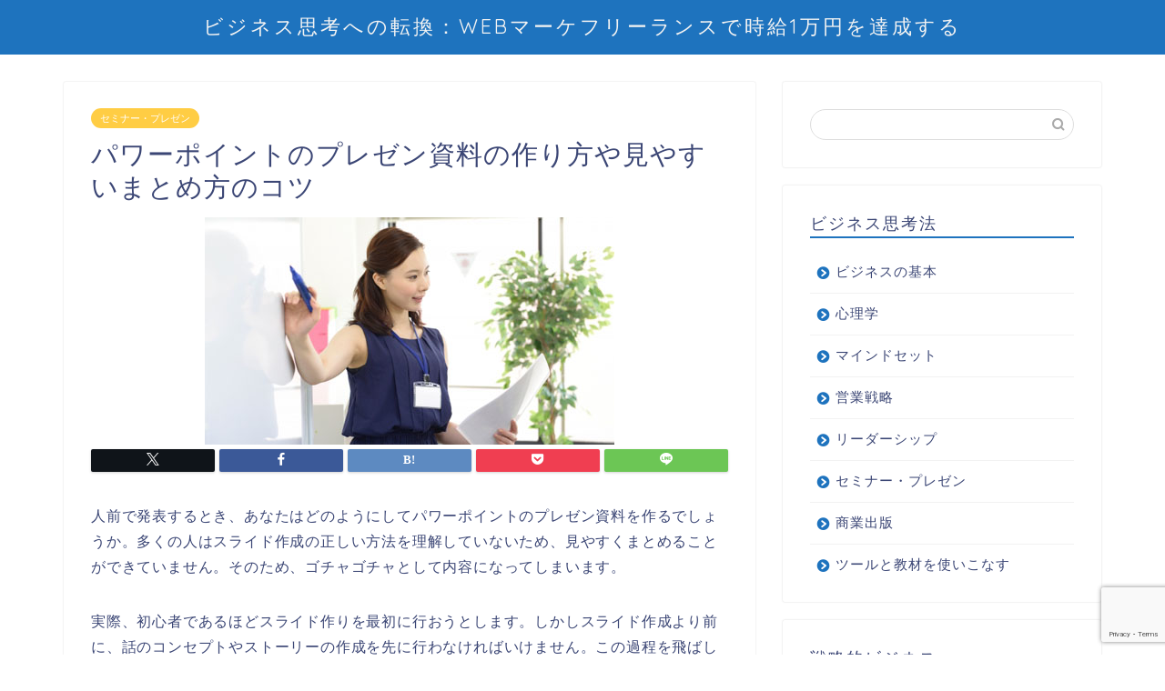

--- FILE ---
content_type: text/html; charset=UTF-8
request_url: https://pharm-kusuri.com/seminar/simple.html
body_size: 26322
content:
<!DOCTYPE html>
<html lang="ja">
<head prefix="og: http://ogp.me/ns# fb: http://ogp.me/ns/fb# article: http://ogp.me/ns/article#">
<meta charset="utf-8">
<meta http-equiv="X-UA-Compatible" content="IE=edge">
<meta name="viewport" content="width=device-width, initial-scale=1">
<!-- ここからOGP -->
<meta property="og:type" content="blog">
<meta property="og:title" content="パワーポイントのプレゼン資料の作り方や見やすいまとめ方のコツ｜ビジネス思考への転換：WEBマーケフリーランスで時給1万円を達成する"> 
<meta property="og:url" content="https://pharm-kusuri.com/seminar/simple.html"> 
<meta property="og:description" content="人前で発表するとき、あなたはどのようにしてパワーポイントのプレゼン資料を作るでしょうか。多くの人はスライド作成の正しい方"> 
<meta property="og:image" content="https://pharm-kusuri.com/wp-content/uploads/2014/05/souko27.jpg">
<meta property="og:site_name" content="ビジネス思考への転換：WEBマーケフリーランスで時給1万円を達成する">
<meta property="fb:admins" content="">
<meta name="twitter:card" content="summary">
<!-- ここまでOGP --> 

<meta name="description" itemprop="description" content="人前で発表するとき、あなたはどのようにしてパワーポイントのプレゼン資料を作るでしょうか。多くの人はスライド作成の正しい方" >
<link rel="canonical" href="https://pharm-kusuri.com/seminar/simple.html">
<title>パワーポイントのプレゼン資料の作り方や見やすいまとめ方のコツ｜ビジネス思考への転換：WEBマーケフリーランスで時給1万円を達成する</title>
<meta name='robots' content='max-image-preview:large' />
<link rel='dns-prefetch' href='//cdnjs.cloudflare.com' />
<link rel='dns-prefetch' href='//use.fontawesome.com' />
<link rel="alternate" type="application/rss+xml" title="ビジネス思考への転換：WEBマーケフリーランスで時給1万円を達成する &raquo; フィード" href="https://pharm-kusuri.com/feed" />
<link rel="alternate" type="application/rss+xml" title="ビジネス思考への転換：WEBマーケフリーランスで時給1万円を達成する &raquo; コメントフィード" href="https://pharm-kusuri.com/comments/feed" />
<link rel="alternate" type="application/rss+xml" title="ビジネス思考への転換：WEBマーケフリーランスで時給1万円を達成する &raquo; パワーポイントのプレゼン資料の作り方や見やすいまとめ方のコツ のコメントのフィード" href="https://pharm-kusuri.com/seminar/simple.html/feed" />
<link rel="alternate" title="oEmbed (JSON)" type="application/json+oembed" href="https://pharm-kusuri.com/wp-json/oembed/1.0/embed?url=https%3A%2F%2Fpharm-kusuri.com%2Fseminar%2Fsimple.html" />
<link rel="alternate" title="oEmbed (XML)" type="text/xml+oembed" href="https://pharm-kusuri.com/wp-json/oembed/1.0/embed?url=https%3A%2F%2Fpharm-kusuri.com%2Fseminar%2Fsimple.html&#038;format=xml" />
		<!-- This site uses the Google Analytics by MonsterInsights plugin v9.11.1 - Using Analytics tracking - https://www.monsterinsights.com/ -->
		<!-- Note: MonsterInsights is not currently configured on this site. The site owner needs to authenticate with Google Analytics in the MonsterInsights settings panel. -->
					<!-- No tracking code set -->
				<!-- / Google Analytics by MonsterInsights -->
		<style id='wp-img-auto-sizes-contain-inline-css' type='text/css'>
img:is([sizes=auto i],[sizes^="auto," i]){contain-intrinsic-size:3000px 1500px}
/*# sourceURL=wp-img-auto-sizes-contain-inline-css */
</style>
<link rel='stylesheet' id='wp-color-picker-css' href='https://pharm-kusuri.com/wp-admin/css/color-picker.min.css?ver=6.9' type='text/css' media='all' />
<style id='wp-emoji-styles-inline-css' type='text/css'>

	img.wp-smiley, img.emoji {
		display: inline !important;
		border: none !important;
		box-shadow: none !important;
		height: 1em !important;
		width: 1em !important;
		margin: 0 0.07em !important;
		vertical-align: -0.1em !important;
		background: none !important;
		padding: 0 !important;
	}
/*# sourceURL=wp-emoji-styles-inline-css */
</style>
<style id='wp-block-library-inline-css' type='text/css'>
:root{--wp-block-synced-color:#7a00df;--wp-block-synced-color--rgb:122,0,223;--wp-bound-block-color:var(--wp-block-synced-color);--wp-editor-canvas-background:#ddd;--wp-admin-theme-color:#007cba;--wp-admin-theme-color--rgb:0,124,186;--wp-admin-theme-color-darker-10:#006ba1;--wp-admin-theme-color-darker-10--rgb:0,107,160.5;--wp-admin-theme-color-darker-20:#005a87;--wp-admin-theme-color-darker-20--rgb:0,90,135;--wp-admin-border-width-focus:2px}@media (min-resolution:192dpi){:root{--wp-admin-border-width-focus:1.5px}}.wp-element-button{cursor:pointer}:root .has-very-light-gray-background-color{background-color:#eee}:root .has-very-dark-gray-background-color{background-color:#313131}:root .has-very-light-gray-color{color:#eee}:root .has-very-dark-gray-color{color:#313131}:root .has-vivid-green-cyan-to-vivid-cyan-blue-gradient-background{background:linear-gradient(135deg,#00d084,#0693e3)}:root .has-purple-crush-gradient-background{background:linear-gradient(135deg,#34e2e4,#4721fb 50%,#ab1dfe)}:root .has-hazy-dawn-gradient-background{background:linear-gradient(135deg,#faaca8,#dad0ec)}:root .has-subdued-olive-gradient-background{background:linear-gradient(135deg,#fafae1,#67a671)}:root .has-atomic-cream-gradient-background{background:linear-gradient(135deg,#fdd79a,#004a59)}:root .has-nightshade-gradient-background{background:linear-gradient(135deg,#330968,#31cdcf)}:root .has-midnight-gradient-background{background:linear-gradient(135deg,#020381,#2874fc)}:root{--wp--preset--font-size--normal:16px;--wp--preset--font-size--huge:42px}.has-regular-font-size{font-size:1em}.has-larger-font-size{font-size:2.625em}.has-normal-font-size{font-size:var(--wp--preset--font-size--normal)}.has-huge-font-size{font-size:var(--wp--preset--font-size--huge)}.has-text-align-center{text-align:center}.has-text-align-left{text-align:left}.has-text-align-right{text-align:right}.has-fit-text{white-space:nowrap!important}#end-resizable-editor-section{display:none}.aligncenter{clear:both}.items-justified-left{justify-content:flex-start}.items-justified-center{justify-content:center}.items-justified-right{justify-content:flex-end}.items-justified-space-between{justify-content:space-between}.screen-reader-text{border:0;clip-path:inset(50%);height:1px;margin:-1px;overflow:hidden;padding:0;position:absolute;width:1px;word-wrap:normal!important}.screen-reader-text:focus{background-color:#ddd;clip-path:none;color:#444;display:block;font-size:1em;height:auto;left:5px;line-height:normal;padding:15px 23px 14px;text-decoration:none;top:5px;width:auto;z-index:100000}html :where(.has-border-color){border-style:solid}html :where([style*=border-top-color]){border-top-style:solid}html :where([style*=border-right-color]){border-right-style:solid}html :where([style*=border-bottom-color]){border-bottom-style:solid}html :where([style*=border-left-color]){border-left-style:solid}html :where([style*=border-width]){border-style:solid}html :where([style*=border-top-width]){border-top-style:solid}html :where([style*=border-right-width]){border-right-style:solid}html :where([style*=border-bottom-width]){border-bottom-style:solid}html :where([style*=border-left-width]){border-left-style:solid}html :where(img[class*=wp-image-]){height:auto;max-width:100%}:where(figure){margin:0 0 1em}html :where(.is-position-sticky){--wp-admin--admin-bar--position-offset:var(--wp-admin--admin-bar--height,0px)}@media screen and (max-width:600px){html :where(.is-position-sticky){--wp-admin--admin-bar--position-offset:0px}}

/*# sourceURL=wp-block-library-inline-css */
</style><style id='global-styles-inline-css' type='text/css'>
:root{--wp--preset--aspect-ratio--square: 1;--wp--preset--aspect-ratio--4-3: 4/3;--wp--preset--aspect-ratio--3-4: 3/4;--wp--preset--aspect-ratio--3-2: 3/2;--wp--preset--aspect-ratio--2-3: 2/3;--wp--preset--aspect-ratio--16-9: 16/9;--wp--preset--aspect-ratio--9-16: 9/16;--wp--preset--color--black: #000000;--wp--preset--color--cyan-bluish-gray: #abb8c3;--wp--preset--color--white: #ffffff;--wp--preset--color--pale-pink: #f78da7;--wp--preset--color--vivid-red: #cf2e2e;--wp--preset--color--luminous-vivid-orange: #ff6900;--wp--preset--color--luminous-vivid-amber: #fcb900;--wp--preset--color--light-green-cyan: #7bdcb5;--wp--preset--color--vivid-green-cyan: #00d084;--wp--preset--color--pale-cyan-blue: #8ed1fc;--wp--preset--color--vivid-cyan-blue: #0693e3;--wp--preset--color--vivid-purple: #9b51e0;--wp--preset--gradient--vivid-cyan-blue-to-vivid-purple: linear-gradient(135deg,rgb(6,147,227) 0%,rgb(155,81,224) 100%);--wp--preset--gradient--light-green-cyan-to-vivid-green-cyan: linear-gradient(135deg,rgb(122,220,180) 0%,rgb(0,208,130) 100%);--wp--preset--gradient--luminous-vivid-amber-to-luminous-vivid-orange: linear-gradient(135deg,rgb(252,185,0) 0%,rgb(255,105,0) 100%);--wp--preset--gradient--luminous-vivid-orange-to-vivid-red: linear-gradient(135deg,rgb(255,105,0) 0%,rgb(207,46,46) 100%);--wp--preset--gradient--very-light-gray-to-cyan-bluish-gray: linear-gradient(135deg,rgb(238,238,238) 0%,rgb(169,184,195) 100%);--wp--preset--gradient--cool-to-warm-spectrum: linear-gradient(135deg,rgb(74,234,220) 0%,rgb(151,120,209) 20%,rgb(207,42,186) 40%,rgb(238,44,130) 60%,rgb(251,105,98) 80%,rgb(254,248,76) 100%);--wp--preset--gradient--blush-light-purple: linear-gradient(135deg,rgb(255,206,236) 0%,rgb(152,150,240) 100%);--wp--preset--gradient--blush-bordeaux: linear-gradient(135deg,rgb(254,205,165) 0%,rgb(254,45,45) 50%,rgb(107,0,62) 100%);--wp--preset--gradient--luminous-dusk: linear-gradient(135deg,rgb(255,203,112) 0%,rgb(199,81,192) 50%,rgb(65,88,208) 100%);--wp--preset--gradient--pale-ocean: linear-gradient(135deg,rgb(255,245,203) 0%,rgb(182,227,212) 50%,rgb(51,167,181) 100%);--wp--preset--gradient--electric-grass: linear-gradient(135deg,rgb(202,248,128) 0%,rgb(113,206,126) 100%);--wp--preset--gradient--midnight: linear-gradient(135deg,rgb(2,3,129) 0%,rgb(40,116,252) 100%);--wp--preset--font-size--small: 13px;--wp--preset--font-size--medium: 20px;--wp--preset--font-size--large: 36px;--wp--preset--font-size--x-large: 42px;--wp--preset--spacing--20: 0.44rem;--wp--preset--spacing--30: 0.67rem;--wp--preset--spacing--40: 1rem;--wp--preset--spacing--50: 1.5rem;--wp--preset--spacing--60: 2.25rem;--wp--preset--spacing--70: 3.38rem;--wp--preset--spacing--80: 5.06rem;--wp--preset--shadow--natural: 6px 6px 9px rgba(0, 0, 0, 0.2);--wp--preset--shadow--deep: 12px 12px 50px rgba(0, 0, 0, 0.4);--wp--preset--shadow--sharp: 6px 6px 0px rgba(0, 0, 0, 0.2);--wp--preset--shadow--outlined: 6px 6px 0px -3px rgb(255, 255, 255), 6px 6px rgb(0, 0, 0);--wp--preset--shadow--crisp: 6px 6px 0px rgb(0, 0, 0);}:where(.is-layout-flex){gap: 0.5em;}:where(.is-layout-grid){gap: 0.5em;}body .is-layout-flex{display: flex;}.is-layout-flex{flex-wrap: wrap;align-items: center;}.is-layout-flex > :is(*, div){margin: 0;}body .is-layout-grid{display: grid;}.is-layout-grid > :is(*, div){margin: 0;}:where(.wp-block-columns.is-layout-flex){gap: 2em;}:where(.wp-block-columns.is-layout-grid){gap: 2em;}:where(.wp-block-post-template.is-layout-flex){gap: 1.25em;}:where(.wp-block-post-template.is-layout-grid){gap: 1.25em;}.has-black-color{color: var(--wp--preset--color--black) !important;}.has-cyan-bluish-gray-color{color: var(--wp--preset--color--cyan-bluish-gray) !important;}.has-white-color{color: var(--wp--preset--color--white) !important;}.has-pale-pink-color{color: var(--wp--preset--color--pale-pink) !important;}.has-vivid-red-color{color: var(--wp--preset--color--vivid-red) !important;}.has-luminous-vivid-orange-color{color: var(--wp--preset--color--luminous-vivid-orange) !important;}.has-luminous-vivid-amber-color{color: var(--wp--preset--color--luminous-vivid-amber) !important;}.has-light-green-cyan-color{color: var(--wp--preset--color--light-green-cyan) !important;}.has-vivid-green-cyan-color{color: var(--wp--preset--color--vivid-green-cyan) !important;}.has-pale-cyan-blue-color{color: var(--wp--preset--color--pale-cyan-blue) !important;}.has-vivid-cyan-blue-color{color: var(--wp--preset--color--vivid-cyan-blue) !important;}.has-vivid-purple-color{color: var(--wp--preset--color--vivid-purple) !important;}.has-black-background-color{background-color: var(--wp--preset--color--black) !important;}.has-cyan-bluish-gray-background-color{background-color: var(--wp--preset--color--cyan-bluish-gray) !important;}.has-white-background-color{background-color: var(--wp--preset--color--white) !important;}.has-pale-pink-background-color{background-color: var(--wp--preset--color--pale-pink) !important;}.has-vivid-red-background-color{background-color: var(--wp--preset--color--vivid-red) !important;}.has-luminous-vivid-orange-background-color{background-color: var(--wp--preset--color--luminous-vivid-orange) !important;}.has-luminous-vivid-amber-background-color{background-color: var(--wp--preset--color--luminous-vivid-amber) !important;}.has-light-green-cyan-background-color{background-color: var(--wp--preset--color--light-green-cyan) !important;}.has-vivid-green-cyan-background-color{background-color: var(--wp--preset--color--vivid-green-cyan) !important;}.has-pale-cyan-blue-background-color{background-color: var(--wp--preset--color--pale-cyan-blue) !important;}.has-vivid-cyan-blue-background-color{background-color: var(--wp--preset--color--vivid-cyan-blue) !important;}.has-vivid-purple-background-color{background-color: var(--wp--preset--color--vivid-purple) !important;}.has-black-border-color{border-color: var(--wp--preset--color--black) !important;}.has-cyan-bluish-gray-border-color{border-color: var(--wp--preset--color--cyan-bluish-gray) !important;}.has-white-border-color{border-color: var(--wp--preset--color--white) !important;}.has-pale-pink-border-color{border-color: var(--wp--preset--color--pale-pink) !important;}.has-vivid-red-border-color{border-color: var(--wp--preset--color--vivid-red) !important;}.has-luminous-vivid-orange-border-color{border-color: var(--wp--preset--color--luminous-vivid-orange) !important;}.has-luminous-vivid-amber-border-color{border-color: var(--wp--preset--color--luminous-vivid-amber) !important;}.has-light-green-cyan-border-color{border-color: var(--wp--preset--color--light-green-cyan) !important;}.has-vivid-green-cyan-border-color{border-color: var(--wp--preset--color--vivid-green-cyan) !important;}.has-pale-cyan-blue-border-color{border-color: var(--wp--preset--color--pale-cyan-blue) !important;}.has-vivid-cyan-blue-border-color{border-color: var(--wp--preset--color--vivid-cyan-blue) !important;}.has-vivid-purple-border-color{border-color: var(--wp--preset--color--vivid-purple) !important;}.has-vivid-cyan-blue-to-vivid-purple-gradient-background{background: var(--wp--preset--gradient--vivid-cyan-blue-to-vivid-purple) !important;}.has-light-green-cyan-to-vivid-green-cyan-gradient-background{background: var(--wp--preset--gradient--light-green-cyan-to-vivid-green-cyan) !important;}.has-luminous-vivid-amber-to-luminous-vivid-orange-gradient-background{background: var(--wp--preset--gradient--luminous-vivid-amber-to-luminous-vivid-orange) !important;}.has-luminous-vivid-orange-to-vivid-red-gradient-background{background: var(--wp--preset--gradient--luminous-vivid-orange-to-vivid-red) !important;}.has-very-light-gray-to-cyan-bluish-gray-gradient-background{background: var(--wp--preset--gradient--very-light-gray-to-cyan-bluish-gray) !important;}.has-cool-to-warm-spectrum-gradient-background{background: var(--wp--preset--gradient--cool-to-warm-spectrum) !important;}.has-blush-light-purple-gradient-background{background: var(--wp--preset--gradient--blush-light-purple) !important;}.has-blush-bordeaux-gradient-background{background: var(--wp--preset--gradient--blush-bordeaux) !important;}.has-luminous-dusk-gradient-background{background: var(--wp--preset--gradient--luminous-dusk) !important;}.has-pale-ocean-gradient-background{background: var(--wp--preset--gradient--pale-ocean) !important;}.has-electric-grass-gradient-background{background: var(--wp--preset--gradient--electric-grass) !important;}.has-midnight-gradient-background{background: var(--wp--preset--gradient--midnight) !important;}.has-small-font-size{font-size: var(--wp--preset--font-size--small) !important;}.has-medium-font-size{font-size: var(--wp--preset--font-size--medium) !important;}.has-large-font-size{font-size: var(--wp--preset--font-size--large) !important;}.has-x-large-font-size{font-size: var(--wp--preset--font-size--x-large) !important;}
/*# sourceURL=global-styles-inline-css */
</style>

<style id='classic-theme-styles-inline-css' type='text/css'>
/*! This file is auto-generated */
.wp-block-button__link{color:#fff;background-color:#32373c;border-radius:9999px;box-shadow:none;text-decoration:none;padding:calc(.667em + 2px) calc(1.333em + 2px);font-size:1.125em}.wp-block-file__button{background:#32373c;color:#fff;text-decoration:none}
/*# sourceURL=/wp-includes/css/classic-themes.min.css */
</style>
<link rel='stylesheet' id='toc-screen-css' href='https://pharm-kusuri.com/wp-content/plugins/table-of-contents-plus/screen.min.css?ver=2411.1' type='text/css' media='all' />
<link rel='stylesheet' id='wc-shortcodes-style-css' href='https://pharm-kusuri.com/wp-content/cache/autoptimize/css/autoptimize_single_e44d82ea2fcf613bc810f97e674331e8.css?ver=3.46' type='text/css' media='all' />
<link rel='stylesheet' id='theme-style-css' href='https://pharm-kusuri.com/wp-content/cache/autoptimize/css/autoptimize_single_ff8924f1d6bf291da646226fe6b8ace9.css?ver=6.9' type='text/css' media='all' />
<link rel='stylesheet' id='fontawesome-style-css' href='https://use.fontawesome.com/releases/v5.6.3/css/all.css?ver=6.9' type='text/css' media='all' />
<link rel='stylesheet' id='swiper-style-css' href='https://cdnjs.cloudflare.com/ajax/libs/Swiper/4.0.7/css/swiper.min.css?ver=6.9' type='text/css' media='all' />
<link rel='stylesheet' id='wordpresscanvas-font-awesome-css' href='https://pharm-kusuri.com/wp-content/plugins/wc-shortcodes/public/assets/css/font-awesome.min.css?ver=4.7.0' type='text/css' media='all' />
<script type="text/javascript" src="https://pharm-kusuri.com/wp-includes/js/jquery/jquery.min.js?ver=3.7.1" id="jquery-core-js"></script>
<script defer type="text/javascript" src="https://pharm-kusuri.com/wp-includes/js/jquery/jquery-migrate.min.js?ver=3.4.1" id="jquery-migrate-js"></script>
<link rel="https://api.w.org/" href="https://pharm-kusuri.com/wp-json/" /><link rel="alternate" title="JSON" type="application/json" href="https://pharm-kusuri.com/wp-json/wp/v2/posts/15126" /><link rel='shortlink' href='https://pharm-kusuri.com/?p=15126' />
	<style type="text/css">
		#wrapper {
			background-color: #fff;
			background-image: url();
					}

		.related-entry-headline-text span:before,
		#comment-title span:before,
		#reply-title span:before {
			background-color: #1e73be;
			border-color: #1e73be !important;
		}

		#breadcrumb:after,
		#page-top a {
			background-color: #1e73be;
		}

		footer {
			background-color: #1e73be;
		}

		.footer-inner a,
		#copyright,
		#copyright-center {
			border-color: #fff !important;
			color: #fff !important;
		}

		#footer-widget-area {
			border-color: #fff !important;
		}

		.page-top-footer a {
			color: #1e73be !important;
		}

		#breadcrumb ul li,
		#breadcrumb ul li a {
			color: #1e73be !important;
		}

		body,
		a,
		a:link,
		a:visited,
		.my-profile,
		.widgettitle,
		.tabBtn-mag label {
			color: #3b4675;
		}

		a:hover {
			color: #008db7;
		}

		.widget_nav_menu ul>li>a:before,
		.widget_categories ul>li>a:before,
		.widget_pages ul>li>a:before,
		.widget_recent_entries ul>li>a:before,
		.widget_archive ul>li>a:before,
		.widget_archive form:after,
		.widget_categories form:after,
		.widget_nav_menu ul>li>ul.sub-menu>li>a:before,
		.widget_categories ul>li>.children>li>a:before,
		.widget_pages ul>li>.children>li>a:before,
		.widget_nav_menu ul>li>ul.sub-menu>li>ul.sub-menu li>a:before,
		.widget_categories ul>li>.children>li>.children li>a:before,
		.widget_pages ul>li>.children>li>.children li>a:before {
			color: #1e73be;
		}

		.widget_nav_menu ul .sub-menu .sub-menu li a:before {
			background-color: #3b4675 !important;
		}
		.d--labeling-act-border{
			border-color: rgba(59,70,117,0.18);
		}
		.c--labeling-act.d--labeling-act-solid{
			background-color: rgba(59,70,117,0.06);
		}
		.a--labeling-act{
			color: rgba(59,70,117,0.6);
		}
		.a--labeling-small-act span{
			background-color: rgba(59,70,117,0.21);
		}
		.c--labeling-act.d--labeling-act-strong{
			background-color: rgba(59,70,117,0.045);
		}
		.d--labeling-act-strong .a--labeling-act{
			color: rgba(59,70,117,0.75);
		}


		footer .footer-widget,
		footer .footer-widget a,
		footer .footer-widget ul li,
		.footer-widget.widget_nav_menu ul>li>a:before,
		.footer-widget.widget_categories ul>li>a:before,
		.footer-widget.widget_recent_entries ul>li>a:before,
		.footer-widget.widget_pages ul>li>a:before,
		.footer-widget.widget_archive ul>li>a:before,
		footer .widget_tag_cloud .tagcloud a:before {
			color: #fff !important;
			border-color: #fff !important;
		}

		footer .footer-widget .widgettitle {
			color: #fff !important;
			border-color: #ffcd44 !important;
		}

		footer .widget_nav_menu ul .children .children li a:before,
		footer .widget_categories ul .children .children li a:before,
		footer .widget_nav_menu ul .sub-menu .sub-menu li a:before {
			background-color: #fff !important;
		}

		#drawernav a:hover,
		.post-list-title,
		#prev-next p,
		#toc_container .toc_list li a {
			color: #3b4675 !important;
		}

		#header-box {
			background-color: #1e73be;
		}

		@media (min-width: 768px) {

			#header-box .header-box10-bg:before,
			#header-box .header-box11-bg:before {
				border-radius: 2px;
			}
		}

		@media (min-width: 768px) {
			.top-image-meta {
				margin-top: calc(0px - 30px);
			}
		}

		@media (min-width: 1200px) {
			.top-image-meta {
				margin-top: calc(0px);
			}
		}

		.pickup-contents:before {
			background-color: #1e73be !important;
		}

		.main-image-text {
			color: #555;
		}

		.main-image-text-sub {
			color: #555;
		}

		@media (min-width: 481px) {
			#site-info {
				padding-top: 15px !important;
				padding-bottom: 15px !important;
			}
		}

		#site-info span a {
			color: #f4f4f4 !important;
		}

		#headmenu .headsns .line a svg {
			fill: #f4f4f4 !important;
		}

		#headmenu .headsns a,
		#headmenu {
			color: #f4f4f4 !important;
			border-color: #f4f4f4 !important;
		}

		.profile-follow .line-sns a svg {
			fill: #1e73be !important;
		}

		.profile-follow .line-sns a:hover svg {
			fill: #ffcd44 !important;
		}

		.profile-follow a {
			color: #1e73be !important;
			border-color: #1e73be !important;
		}

		.profile-follow a:hover,
		#headmenu .headsns a:hover {
			color: #ffcd44 !important;
			border-color: #ffcd44 !important;
		}

		.search-box:hover {
			color: #ffcd44 !important;
			border-color: #ffcd44 !important;
		}

		#header #headmenu .headsns .line a:hover svg {
			fill: #ffcd44 !important;
		}

		.cps-icon-bar,
		#navtoggle:checked+.sp-menu-open .cps-icon-bar {
			background-color: #f4f4f4;
		}

		#nav-container {
			background-color: #fff;
		}

		.menu-box .menu-item svg {
			fill: #f4f4f4;
		}

		#drawernav ul.menu-box>li>a,
		#drawernav2 ul.menu-box>li>a,
		#drawernav3 ul.menu-box>li>a,
		#drawernav4 ul.menu-box>li>a,
		#drawernav5 ul.menu-box>li>a,
		#drawernav ul.menu-box>li.menu-item-has-children:after,
		#drawernav2 ul.menu-box>li.menu-item-has-children:after,
		#drawernav3 ul.menu-box>li.menu-item-has-children:after,
		#drawernav4 ul.menu-box>li.menu-item-has-children:after,
		#drawernav5 ul.menu-box>li.menu-item-has-children:after {
			color: #f4f4f4 !important;
		}

		#drawernav ul.menu-box li a,
		#drawernav2 ul.menu-box li a,
		#drawernav3 ul.menu-box li a,
		#drawernav4 ul.menu-box li a,
		#drawernav5 ul.menu-box li a {
			font-size: 14px !important;
		}

		#drawernav3 ul.menu-box>li {
			color: #3b4675 !important;
		}

		#drawernav4 .menu-box>.menu-item>a:after,
		#drawernav3 .menu-box>.menu-item>a:after,
		#drawernav .menu-box>.menu-item>a:after {
			background-color: #f4f4f4 !important;
		}

		#drawernav2 .menu-box>.menu-item:hover,
		#drawernav5 .menu-box>.menu-item:hover {
			border-top-color: #1e73be !important;
		}

		.cps-info-bar a {
			background-color: #ffcd44 !important;
		}

		@media (min-width: 768px) {
			.post-list-mag .post-list-item:not(:nth-child(2n)) {
				margin-right: 2.6%;
			}
		}

		@media (min-width: 768px) {

			#tab-1:checked~.tabBtn-mag li [for="tab-1"]:after,
			#tab-2:checked~.tabBtn-mag li [for="tab-2"]:after,
			#tab-3:checked~.tabBtn-mag li [for="tab-3"]:after,
			#tab-4:checked~.tabBtn-mag li [for="tab-4"]:after {
				border-top-color: #1e73be !important;
			}

			.tabBtn-mag label {
				border-bottom-color: #1e73be !important;
			}
		}

		#tab-1:checked~.tabBtn-mag li [for="tab-1"],
		#tab-2:checked~.tabBtn-mag li [for="tab-2"],
		#tab-3:checked~.tabBtn-mag li [for="tab-3"],
		#tab-4:checked~.tabBtn-mag li [for="tab-4"],
		#prev-next a.next:after,
		#prev-next a.prev:after,
		.more-cat-button a:hover span:before {
			background-color: #1e73be !important;
		}


		.swiper-slide .post-list-cat,
		.post-list-mag .post-list-cat,
		.post-list-mag3col .post-list-cat,
		.post-list-mag-sp1col .post-list-cat,
		.swiper-pagination-bullet-active,
		.pickup-cat,
		.post-list .post-list-cat,
		#breadcrumb .bcHome a:hover span:before,
		.popular-item:nth-child(1) .pop-num,
		.popular-item:nth-child(2) .pop-num,
		.popular-item:nth-child(3) .pop-num {
			background-color: #ffcd44 !important;
		}

		.sidebar-btn a,
		.profile-sns-menu {
			background-color: #ffcd44 !important;
		}

		.sp-sns-menu a,
		.pickup-contents-box a:hover .pickup-title {
			border-color: #1e73be !important;
			color: #1e73be !important;
		}

		.pro-line svg {
			fill: #1e73be !important;
		}

		.cps-post-cat a,
		.meta-cat,
		.popular-cat {
			background-color: #ffcd44 !important;
			border-color: #ffcd44 !important;
		}

		.tagicon,
		.tag-box a,
		#toc_container .toc_list>li,
		#toc_container .toc_title {
			color: #1e73be !important;
		}

		.widget_tag_cloud a::before {
			color: #3b4675 !important;
		}

		.tag-box a,
		#toc_container:before {
			border-color: #1e73be !important;
		}

		.cps-post-cat a:hover {
			color: #008db7 !important;
		}

		.pagination li:not([class*="current"]) a:hover,
		.widget_tag_cloud a:hover {
			background-color: #1e73be !important;
		}

		.pagination li:not([class*="current"]) a:hover {
			opacity: 0.5 !important;
		}

		.pagination li.current a {
			background-color: #1e73be !important;
			border-color: #1e73be !important;
		}

		.nextpage a:hover span {
			color: #1e73be !important;
			border-color: #1e73be !important;
		}

		.cta-content:before {
			background-color: #d3d3d3 !important;
		}

		.cta-text,
		.info-title {
			color: #000000 !important;
		}

		#footer-widget-area.footer_style1 .widgettitle {
			border-color: #ffcd44 !important;
		}

		.sidebar_style1 .widgettitle,
		.sidebar_style5 .widgettitle {
			border-color: #1e73be !important;
		}

		.sidebar_style2 .widgettitle,
		.sidebar_style4 .widgettitle,
		.sidebar_style6 .widgettitle,
		#home-bottom-widget .widgettitle,
		#home-top-widget .widgettitle,
		#post-bottom-widget .widgettitle,
		#post-top-widget .widgettitle {
			background-color: #1e73be !important;
		}

		#home-bottom-widget .widget_search .search-box input[type="submit"],
		#home-top-widget .widget_search .search-box input[type="submit"],
		#post-bottom-widget .widget_search .search-box input[type="submit"],
		#post-top-widget .widget_search .search-box input[type="submit"] {
			background-color: #ffcd44 !important;
		}

		.tn-logo-size {
			font-size: 160% !important;
		}

		@media (min-width: 481px) {
			.tn-logo-size img {
				width: calc(160%*0.5) !important;
			}
		}

		@media (min-width: 768px) {
			.tn-logo-size img {
				width: calc(160%*2.2) !important;
			}
		}

		@media (min-width: 1200px) {
			.tn-logo-size img {
				width: 160% !important;
			}
		}

		.sp-logo-size {
			font-size: 100% !important;
		}

		.sp-logo-size img {
			width: 100% !important;
		}

		.cps-post-main ul>li:before,
		.cps-post-main ol>li:before {
			background-color: #ffcd44 !important;
		}

		.profile-card .profile-title {
			background-color: #1e73be !important;
		}

		.profile-card {
			border-color: #1e73be !important;
		}

		.cps-post-main a {
			color: #008db7;
		}

		.cps-post-main .marker {
			background: -webkit-linear-gradient(transparent 60%, #ffcedb 0%);
			background: linear-gradient(transparent 60%, #ffcedb 0%);
		}

		.cps-post-main .marker2 {
			background: -webkit-linear-gradient(transparent 60%, #a9eaf2 0%);
			background: linear-gradient(transparent 60%, #a9eaf2 0%);
		}

		.cps-post-main .jic-sc {
			color: #e9546b;
		}


		.simple-box1 {
			border-color: #ef9b9b !important;
		}

		.simple-box2 {
			border-color: #f2bf7d !important;
		}

		.simple-box3 {
			border-color: #b5e28a !important;
		}

		.simple-box4 {
			border-color: #7badd8 !important;
		}

		.simple-box4:before {
			background-color: #7badd8;
		}

		.simple-box5 {
			border-color: #e896c7 !important;
		}

		.simple-box5:before {
			background-color: #e896c7;
		}

		.simple-box6 {
			background-color: #fffdef !important;
		}

		.simple-box7 {
			border-color: #def1f9 !important;
		}

		.simple-box7:before {
			background-color: #def1f9 !important;
		}

		.simple-box8 {
			border-color: #96ddc1 !important;
		}

		.simple-box8:before {
			background-color: #96ddc1 !important;
		}

		.simple-box9:before {
			background-color: #e1c0e8 !important;
		}

		.simple-box9:after {
			border-color: #e1c0e8 #e1c0e8 #fff #fff !important;
		}

		.kaisetsu-box1:before,
		.kaisetsu-box1-title {
			background-color: #ffb49e !important;
		}

		.kaisetsu-box2 {
			border-color: #89c2f4 !important;
		}

		.kaisetsu-box2-title {
			background-color: #89c2f4 !important;
		}

		.kaisetsu-box4 {
			border-color: #ea91a9 !important;
		}

		.kaisetsu-box4-title {
			background-color: #ea91a9 !important;
		}

		.kaisetsu-box5:before {
			background-color: #57b3ba !important;
		}

		.kaisetsu-box5-title {
			background-color: #57b3ba !important;
		}

		.concept-box1 {
			border-color: #85db8f !important;
		}

		.concept-box1:after {
			background-color: #85db8f !important;
		}

		.concept-box1:before {
			content: "ポイント" !important;
			color: #85db8f !important;
		}

		.concept-box2 {
			border-color: #f7cf6a !important;
		}

		.concept-box2:after {
			background-color: #f7cf6a !important;
		}

		.concept-box2:before {
			content: "注意点" !important;
			color: #f7cf6a !important;
		}

		.concept-box3 {
			border-color: #86cee8 !important;
		}

		.concept-box3:after {
			background-color: #86cee8 !important;
		}

		.concept-box3:before {
			content: "良い例" !important;
			color: #86cee8 !important;
		}

		.concept-box4 {
			border-color: #ed8989 !important;
		}

		.concept-box4:after {
			background-color: #ed8989 !important;
		}

		.concept-box4:before {
			content: "悪い例" !important;
			color: #ed8989 !important;
		}

		.concept-box5 {
			border-color: #9e9e9e !important;
		}

		.concept-box5:after {
			background-color: #9e9e9e !important;
		}

		.concept-box5:before {
			content: "参考" !important;
			color: #9e9e9e !important;
		}

		.concept-box6 {
			border-color: #8eaced !important;
		}

		.concept-box6:after {
			background-color: #8eaced !important;
		}

		.concept-box6:before {
			content: "メモ" !important;
			color: #8eaced !important;
		}

		.innerlink-box1,
		.blog-card {
			border-color: #73bc9b !important;
		}

		.innerlink-box1-title {
			background-color: #73bc9b !important;
			border-color: #73bc9b !important;
		}

		.innerlink-box1:before,
		.blog-card-hl-box {
			background-color: #73bc9b !important;
		}

		.jin-ac-box01-title::after {
			color: #1e73be;
		}

		.color-button01 a,
		.color-button01 a:hover,
		.color-button01:before {
			background-color: #008db7 !important;
		}

		.top-image-btn-color a,
		.top-image-btn-color a:hover,
		.top-image-btn-color:before {
			background-color: #ffcd44 !important;
		}

		.color-button02 a,
		.color-button02 a:hover,
		.color-button02:before {
			background-color: #d9333f !important;
		}

		.color-button01-big a,
		.color-button01-big a:hover,
		.color-button01-big:before {
			background-color: #3296d1 !important;
		}

		.color-button01-big a,
		.color-button01-big:before {
			border-radius: 5px !important;
		}

		.color-button01-big a {
			padding-top: 20px !important;
			padding-bottom: 20px !important;
		}

		.color-button02-big a,
		.color-button02-big a:hover,
		.color-button02-big:before {
			background-color: #48a849 !important;
		}

		.color-button02-big a,
		.color-button02-big:before {
			border-radius: 5px !important;
		}

		.color-button02-big a {
			padding-top: 20px !important;
			padding-bottom: 20px !important;
		}

		.color-button01-big {
			width: 75% !important;
		}

		.color-button02-big {
			width: 75% !important;
		}

		.top-image-btn-color:before,
		.color-button01:before,
		.color-button02:before,
		.color-button01-big:before,
		.color-button02-big:before {
			bottom: -1px;
			left: -1px;
			width: 100%;
			height: 100%;
			border-radius: 6px;
			box-shadow: 0px 1px 5px 0px rgba(0, 0, 0, 0.25);
			-webkit-transition: all .4s;
			transition: all .4s;
		}

		.top-image-btn-color a:hover,
		.color-button01 a:hover,
		.color-button02 a:hover,
		.color-button01-big a:hover,
		.color-button02-big a:hover {
			-webkit-transform: translateY(2px);
			transform: translateY(2px);
			-webkit-filter: brightness(0.95);
			filter: brightness(0.95);
		}

		.top-image-btn-color:hover:before,
		.color-button01:hover:before,
		.color-button02:hover:before,
		.color-button01-big:hover:before,
		.color-button02-big:hover:before {
			-webkit-transform: translateY(2px);
			transform: translateY(2px);
			box-shadow: none !important;
		}

		.h2-style01 h2,
		.h2-style02 h2:before,
		.h2-style03 h2,
		.h2-style04 h2:before,
		.h2-style05 h2,
		.h2-style07 h2:before,
		.h2-style07 h2:after,
		.h3-style03 h3:before,
		.h3-style02 h3:before,
		.h3-style05 h3:before,
		.h3-style07 h3:before,
		.h2-style08 h2:after,
		.h2-style10 h2:before,
		.h2-style10 h2:after,
		.h3-style02 h3:after,
		.h4-style02 h4:before {
			background-color: #1e73be !important;
		}

		.h3-style01 h3,
		.h3-style04 h3,
		.h3-style05 h3,
		.h3-style06 h3,
		.h4-style01 h4,
		.h2-style02 h2,
		.h2-style08 h2,
		.h2-style08 h2:before,
		.h2-style09 h2,
		.h4-style03 h4 {
			border-color: #1e73be !important;
		}

		.h2-style05 h2:before {
			border-top-color: #1e73be !important;
		}

		.h2-style06 h2:before,
		.sidebar_style3 .widgettitle:after {
			background-image: linear-gradient(-45deg,
					transparent 25%,
					#1e73be 25%,
					#1e73be 50%,
					transparent 50%,
					transparent 75%,
					#1e73be 75%,
					#1e73be);
		}

		.jin-h2-icons.h2-style02 h2 .jic:before,
		.jin-h2-icons.h2-style04 h2 .jic:before,
		.jin-h2-icons.h2-style06 h2 .jic:before,
		.jin-h2-icons.h2-style07 h2 .jic:before,
		.jin-h2-icons.h2-style08 h2 .jic:before,
		.jin-h2-icons.h2-style09 h2 .jic:before,
		.jin-h2-icons.h2-style10 h2 .jic:before,
		.jin-h3-icons.h3-style01 h3 .jic:before,
		.jin-h3-icons.h3-style02 h3 .jic:before,
		.jin-h3-icons.h3-style03 h3 .jic:before,
		.jin-h3-icons.h3-style04 h3 .jic:before,
		.jin-h3-icons.h3-style05 h3 .jic:before,
		.jin-h3-icons.h3-style06 h3 .jic:before,
		.jin-h3-icons.h3-style07 h3 .jic:before,
		.jin-h4-icons.h4-style01 h4 .jic:before,
		.jin-h4-icons.h4-style02 h4 .jic:before,
		.jin-h4-icons.h4-style03 h4 .jic:before,
		.jin-h4-icons.h4-style04 h4 .jic:before {
			color: #1e73be;
		}

		@media all and (-ms-high-contrast:none) {

			*::-ms-backdrop,
			.color-button01:before,
			.color-button02:before,
			.color-button01-big:before,
			.color-button02-big:before {
				background-color: #595857 !important;
			}
		}

		.jin-lp-h2 h2,
		.jin-lp-h2 h2 {
			background-color: transparent !important;
			border-color: transparent !important;
			color: #3b4675 !important;
		}

		.jincolumn-h3style2 {
			border-color: #1e73be !important;
		}

		.jinlph2-style1 h2:first-letter {
			color: #1e73be !important;
		}

		.jinlph2-style2 h2,
		.jinlph2-style3 h2 {
			border-color: #1e73be !important;
		}

		.jin-photo-title .jin-fusen1-down,
		.jin-photo-title .jin-fusen1-even,
		.jin-photo-title .jin-fusen1-up {
			border-left-color: #1e73be;
		}

		.jin-photo-title .jin-fusen2,
		.jin-photo-title .jin-fusen3 {
			background-color: #1e73be;
		}

		.jin-photo-title .jin-fusen2:before,
		.jin-photo-title .jin-fusen3:before {
			border-top-color: #1e73be;
		}

		.has-huge-font-size {
			font-size: 42px !important;
		}

		.has-large-font-size {
			font-size: 36px !important;
		}

		.has-medium-font-size {
			font-size: 20px !important;
		}

		.has-normal-font-size {
			font-size: 16px !important;
		}

		.has-small-font-size {
			font-size: 13px !important;
		}
	</style>
<link rel="icon" href="https://pharm-kusuri.com/wp-content/uploads/2017/12/fa.jpg" sizes="32x32" />
<link rel="icon" href="https://pharm-kusuri.com/wp-content/uploads/2017/12/fa.jpg" sizes="192x192" />
<link rel="apple-touch-icon" href="https://pharm-kusuri.com/wp-content/uploads/2017/12/fa.jpg" />
<meta name="msapplication-TileImage" content="https://pharm-kusuri.com/wp-content/uploads/2017/12/fa.jpg" />
	
<!--カエレバCSS-->
<!--アプリーチCSS-->

<!-- Google tag (gtag.js) -->
<script defer src="https://www.googletagmanager.com/gtag/js?id=G-2X6TB0WV1P"></script>
<script defer src="[data-uri]"></script>
</head>
<body class="wp-singular post-template-default single single-post postid-15126 single-format-standard wp-embed-responsive wp-theme-jin wc-shortcodes-font-awesome-enabled" id="nofont-style">
<div id="wrapper">

		
	<div id="scroll-content" class="animate">
	
		<!--ヘッダー-->

								
<div id="header-box" class="tn_on header-box animate">
	<div id="header" class="header-type2 header animate">
		
		<div id="site-info" class="ef">
												<span class="tn-logo-size"><a href='https://pharm-kusuri.com/' title='ビジネス思考への転換：WEBマーケフリーランスで時給1万円を達成する' rel='home'>ビジネス思考への転換：WEBマーケフリーランスで時給1万円を達成する</a></span>
									</div>

	
		
	</div>
	
		
</div>


		
	
			<!--ヘッダー画像-->
																				<!--ヘッダー画像-->
			
		<!--ヘッダー-->

		<div class="clearfix"></div>

			
														
		
	<div id="contents">

		<!--メインコンテンツ-->
			<main id="main-contents" class="main-contents article_style1 animate" itemprop="mainContentOfPage">
				
								
				<section class="cps-post-box hentry">
																	<article class="cps-post">
							<header class="cps-post-header">
																<span class="cps-post-cat category-seminar" itemprop="keywords"><a href="https://pharm-kusuri.com/category/seminar" style="background-color:!important;">セミナー・プレゼン</a></span>
																								<h1 class="cps-post-title entry-title" itemprop="headline">パワーポイントのプレゼン資料の作り方や見やすいまとめ方のコツ</h1>
								<div class="cps-post-meta vcard">
									<span class="writer fn" itemprop="author" itemscope itemtype="https://schema.org/Person"><span itemprop="name">yoshiyanakajima@gmail.com</span></span>
									<span class="cps-post-date-box">
											<div style="display: none;">
		<span class="cps-post-date"><i class="jic jin-ifont-watch" aria-hidden="true"></i>&nbsp;<time class="entry-date date published" datetime="2014-05-30T13:48:47+09:00">2014-05-30</time></span>
		<time class="entry-date date updated" datetime="2021-12-15T22:40:02+09:00"><span class="cps-post-date"><i class="jic jin-ifont-reload" aria-hidden="true"></i>&nbsp;2021.12.15</span></time>
	</div>
									</span>
								</div>
								
							</header>
																																													<div class="cps-post-thumb jin-thumb-original" itemscope itemtype="https://schema.org/ImageObject">
												<img src="https://pharm-kusuri.com/wp-content/uploads/2014/05/souko27.jpg" class="attachment-large_size size-large_size wp-post-image" alt="" width ="450" height ="250" decoding="async" fetchpriority="high" />											</div>
																																																										<div class="share-top sns-design-type01">
	<div class="sns-top">
		<ol>
			<!--ツイートボタン-->
							<li class="twitter"><a href="https://twitter.com/share?url=https%3A%2F%2Fpharm-kusuri.com%2Fseminar%2Fsimple.html&text=%E3%83%91%E3%83%AF%E3%83%BC%E3%83%9D%E3%82%A4%E3%83%B3%E3%83%88%E3%81%AE%E3%83%97%E3%83%AC%E3%82%BC%E3%83%B3%E8%B3%87%E6%96%99%E3%81%AE%E4%BD%9C%E3%82%8A%E6%96%B9%E3%82%84%E8%A6%8B%E3%82%84%E3%81%99%E3%81%84%E3%81%BE%E3%81%A8%E3%82%81%E6%96%B9%E3%81%AE%E3%82%B3%E3%83%84 - ビジネス思考への転換：WEBマーケフリーランスで時給1万円を達成する"><i class="jic jin-ifont-twitter"></i></a>
				</li>
						<!--Facebookボタン-->
							<li class="facebook">
				<a href="https://www.facebook.com/sharer.php?src=bm&u=https%3A%2F%2Fpharm-kusuri.com%2Fseminar%2Fsimple.html&t=%E3%83%91%E3%83%AF%E3%83%BC%E3%83%9D%E3%82%A4%E3%83%B3%E3%83%88%E3%81%AE%E3%83%97%E3%83%AC%E3%82%BC%E3%83%B3%E8%B3%87%E6%96%99%E3%81%AE%E4%BD%9C%E3%82%8A%E6%96%B9%E3%82%84%E8%A6%8B%E3%82%84%E3%81%99%E3%81%84%E3%81%BE%E3%81%A8%E3%82%81%E6%96%B9%E3%81%AE%E3%82%B3%E3%83%84 - ビジネス思考への転換：WEBマーケフリーランスで時給1万円を達成する" onclick="javascript:window.open(this.href, '', 'menubar=no,toolbar=no,resizable=yes,scrollbars=yes,height=300,width=600');return false;"><i class="jic jin-ifont-facebook-t" aria-hidden="true"></i></a>
				</li>
						<!--はてブボタン-->
							<li class="hatebu">
				<a href="https://b.hatena.ne.jp/add?mode=confirm&url=https%3A%2F%2Fpharm-kusuri.com%2Fseminar%2Fsimple.html" onclick="javascript:window.open(this.href, '', 'menubar=no,toolbar=no,resizable=yes,scrollbars=yes,height=400,width=510');return false;" ><i class="font-hatena"></i></a>
				</li>
						<!--Poketボタン-->
							<li class="pocket">
				<a href="https://getpocket.com/edit?url=https%3A%2F%2Fpharm-kusuri.com%2Fseminar%2Fsimple.html&title=%E3%83%91%E3%83%AF%E3%83%BC%E3%83%9D%E3%82%A4%E3%83%B3%E3%83%88%E3%81%AE%E3%83%97%E3%83%AC%E3%82%BC%E3%83%B3%E8%B3%87%E6%96%99%E3%81%AE%E4%BD%9C%E3%82%8A%E6%96%B9%E3%82%84%E8%A6%8B%E3%82%84%E3%81%99%E3%81%84%E3%81%BE%E3%81%A8%E3%82%81%E6%96%B9%E3%81%AE%E3%82%B3%E3%83%84 - ビジネス思考への転換：WEBマーケフリーランスで時給1万円を達成する"><i class="jic jin-ifont-pocket" aria-hidden="true"></i></a>
				</li>
							<li class="line">
				<a href="https://line.me/R/msg/text/?https%3A%2F%2Fpharm-kusuri.com%2Fseminar%2Fsimple.html"><i class="jic jin-ifont-line" aria-hidden="true"></i></a>
				</li>
		</ol>
	</div>
</div>
<div class="clearfix"></div>
															
							
							<div class="cps-post-main-box">
								<div class="cps-post-main    h2-style01 h3-style01 h4-style01 entry-content  " itemprop="articleBody">

									<div class="clearfix"></div>
	
									<!-- PRyC WP: Add custom content to bottom of post/page: Standard Content START --><div id="pryc-wp-acctp-original-content"><p>人前で発表するとき、あなたはどのようにしてパワーポイントのプレゼン資料を作るでしょうか。多くの人はスライド作成の正しい方法を理解していないため、見やすくまとめることができていません。そのため、ゴチャゴチャとして内容になってしまいます。</p>
<p>実際、初心者であるほどスライド作りを最初に行おうとします。しかしスライド作成より前に、話のコンセプトやストーリーの作成を先に行わなければいけません。この過程を飛ばしてスライドを作ると、何が言いたいのかよく分からないプレゼンになってしまいます。</p>
<p>さらにいうと、スライドはあくまでもプレゼンの補助であることを認識する必要があります。スライドに沿って話をするのではなく、コンテンツやストーリーを補足するためにスライドを活用するのです。</p>
<p>こうしたことを理解したうえでプレゼンを実施していく必要があります。ここでは、<span class="marker"><strong>セミナーや発表などでスライドを作るとき、何を考えてパワーポイント資料を作成すればいいのかについて解説していきます。</strong></span></p>
<h2>スライドの枚数を絞り、1枚5分で説明する</h2>
<p>例えば20分のプレゼンを行うとき、あなたは何枚のスライドを用意するでしょうか。初心者であれば、20枚のスライドを用意しようとします。しかし、20分の時間で20枚も使うとなると、1分で次々と変わっていく計算になります。スライドが目まぐるしく切り替わるため、聞き手は話の内容を理解できません。</p>
<p>これについては、あなたが世界的に有名な美術館へ行ったときを想像してみてください。このとき、有名な絵画が次から次へと出てきます。案内員から、「これがピカソの絵です」「あそこにあるのはゴッホの絵画です」と次々と説明されます。</p>
<p>ただ、聞き終わった後に心に残っているものは少ないです。</p>
<p>それよりも、「これはゴッホが描いたひまわりです。彼は1888年から1890年にかけて、ひまわりに関する絵を何点も残しています。これはその中でも……」と詳しく説明を受けた方が大きな印象として心に残ります。説明の後にじっくりと絵を見ることにより、当時の時代背景も考えながら味わえるようになります。</p>
<p>これはプレゼンテーションでも同様であり、スライドを絞りましょう。「<span style="color: red;">1枚のスライドにつき5分を使う</span>」のが基本であるため、20分の場合はスライド4枚が妥当です。</p>
<p>発表の上手な人を観察すると、多くのスライドを用いていないことが分かります。できるだけ少ない枚数で訴えかけ、聴衆の心を動かそうとします。重要なのはスライドの数ではなく、コンテンツの質です。内容を作り込んでいれば、聞き手は満足してくれます。</p>
<p>例えば、以下は過去に私が実際に使用したセミナーでのプレゼン資料です。</p>
<img decoding="async" class="aligncenter size-full wp-image-19434" src="https://pharm-kusuri.com/wp-content/uploads/2014/05/souko20.jpg" alt="" width="600" height="456" />
<p>このときは1時間（60分）で話をしましたが、スライドの枚数は合計9枚でした。1枚あたり約6.7分の計算ですが、このように短くまとめる必要があります。</p>
<p>意識すべきポイントは<span class="marker2"><strong>「最も重要な箇所だけをスライドに書く」</strong></span>ことです。あなたの言いたいことをスライドに全て書き込んではいけません。スライドに書かれている重要箇所をヒントにして、話の中で補足していくのです。</p>
<h3>スライドデザインで図や表を活用し、視覚（ビジュアル）に訴える</h3>
<p>重要箇所だけを記載していけば、シンプルなスライドになります。さらに、スライド枚数も少なくなります。こうして、見やすいスライドが完成されます。</p>
<p>実際、スライドを作るときに中身が文字だらけになっていないでしょうか。</p>
<p>スライド上に文字を並べるだけでは、何が重要なのか伝わりにくいです。文字を読まなければ言いたいことが分からないため、理解するのに時間がかかります。そこで、<span style="color: #ff0000;">キーワードを並べて図にすれば、一瞬で理解させることができます。</span></p>
<p>例えば、次のようなことをプレゼンで伝えたいとします。</p>
<table>
<tbody>
<tr>
<td>サイト運営によってビジネスを行うとき、成功の階段を少しずつ登っていく必要があります。サイト作成をした後、まずはアクセスアップを図ります。次に収益化システムを組み込み、継続的に課金する仕組みを作ります。その後、企業コンサルや出版によって、ビジネスを加速させます。</p>
<p>これを根気強く、年単位の時間をかけて行うことがネットビジネスの基本です。</td>
</tr>
</tbody>
</table>
<p>初心者の場合、これをそのままスライドに記します。そこで、これを箇条書きにしてみましょう。文章で記すのではなく、一行以内の箇条書きに要約することで文章を短くします。以下のように変換するのは最初のステップです。</p>
<img decoding="async" class="aligncenter size-full wp-image-19435" src="https://pharm-kusuri.com/wp-content/uploads/2014/05/souko21.jpg" alt="" width="450" height="304" />
<p>さらに、文章ではなくてキーワードだけを抜き出すことを意識します。<span class="marker2"><strong>余計な文章をそぎ落とし、伝えたい箇所だけを残すのです。</strong></span>そうすると、以下のように修正できます。</p>
<img loading="lazy" decoding="async" class="aligncenter size-full wp-image-19436" src="https://pharm-kusuri.com/wp-content/uploads/2014/05/souko22.jpg" alt="" width="550" height="257" />
<p>欲を言えば、これを図にしましょう。「成功の階段を少しずつ登る」というイメージを植え付けるため、実際に階段になっている図を描きます。ここに、キーワードだけを組み込めば、シンプルで見やすいスライドが完成されます。これらを意識すると、下図のように改良できます。</p>
<img loading="lazy" decoding="async" class="aligncenter size-full wp-image-19437" src="https://pharm-kusuri.com/wp-content/uploads/2014/05/souko23.jpg" alt="" width="350" height="282" />
<p>情報量を減らすことにより、本当に伝えたい内容だけが目に入ります。後はスピーチによって補足をすることで、聴衆の心の中に強烈な印象を残します。</p>
<h3>文章を表にすると見やすくまとまる</h3>
<p>これと同様に、表を活用することも有効です。2～3つの事柄を対比させるとき、表を使ってみてください。先ほどと同じように、表を利用するときもキーワードだけを記していきます。</p>
<p>文章だけのスライドでは、何が言いたいのか分かりにくいです。<span style="color: #ff0000;">そこで重要箇所だけを対比させ、あなたの主張を明確化するのです。</span></p>
<p>例えば、ブログとサイトの違いについて述べるとします。このとき、文章を箇条書きにしただけでは分かりにくいです。</p>
<img loading="lazy" decoding="async" class="aligncenter size-full wp-image-19438" src="https://pharm-kusuri.com/wp-content/uploads/2014/05/souko24.jpg" alt="" width="550" height="310" />
<p>そこで、下のように表へと書き換えます。</p>
<img loading="lazy" decoding="async" class="aligncenter size-full wp-image-19439" src="https://pharm-kusuri.com/wp-content/uploads/2014/05/souko25.jpg" alt="" width="550" height="198" />
<p>このように、キーワード（言いたいことだけ）を端的に並べるだけで見やすくなります。文章では伝わりにくかったとしても、表にすれば一瞬で理解できます。</p>
<p><span class="marker2"><strong>文章というのは、長くなるほど意味が通じにくくなります。</strong></span>多くの人はたくさん説明しようとしますが、むしろ逆効果です。</p>
<p>図や表に変換することで視覚に訴えるスライド作成について紹介しましたが、これらに共通するのは、どれも「シンプルなスライドデザインを行う」ことです。文章ではなく、キーワードだけで聴衆に言いたいことを示すのです。もちろん、写真やイラストを有効に活用しても良いです。</p>
<p>絵は文字よりも多くのメッセージを発します。文字では伝わりにくい内容であったとしても、これをイラストにすることで、一瞬で伝わるようになることは頻繁にあります。伝わるプレゼンを行うため、図や表などをできるだけ活用しましょう。</p>
<p>あまり人前で発表を行ったことのないプレゼン初心者であるほど、文章の羅列を犯してしまいがちです。</p>
<div class="concept-box1">
<p>そうではなく、視覚に訴えかけるスライド作成を意識してください。シンプルなスライドであるほど、伝わるプレゼンになります。</p>
</div>
<h3>セミナー内容をレジュメに全て書いてはいけない</h3>
<p>なお、レジュメ（スライド）に文字としてセミナー内容を羅列しているだけの場合、他にも問題点が起こります。スライドを読むだけのセミナー内容になりがちのため、プレゼンをつまらなく感じてしまうようになるのです。</p>
<p>スライドに文字として全て書いた場合、講師にとっては読み上げるだけなのでプレゼン作業はかなり楽です。しかし、受講者にとっては大きな不満が残ります。</p>
<p>スライドに書いてある内容を読むだけであれば、セミナーに来る意味は薄れてしまいます。そのレジュメを持ち帰って家で読んでも変わらないからです。受講者はレジュメに書かれていない内容も含めて、セミナーを聞きに来ているのです。</p>
<p>スライドを作るとき、既に述べた通り「言いたいこと」を全て書かないようにしましょう。そうではなく、<span style="color: #ff0000;">絶対に伝えるべき「要点」だけを書くようにしています。</span>例えば、私がセミナーで使用したスライドとして以下のようなものがあります。</p>
<img decoding="async" class="aligncenter" src="https://pharm-kusuri.com/wp-content/uploads/2017/11/bbb7.jpg" alt="スライドの例" />
<p>このように、できるだけ言葉を少なくしていることが分かります。言いたいことだけを端的に示していたとしても、セミナー内で言葉を補えば問題ありません。また、図を用いることで視覚に訴えるように注力していることが分かると思います。</p>
<div class="concept-box6">
<p>あとは、スライドを見るだけで「次に何を言えば良いのか、勝手に言葉が出てくる」という状態になるまで練習するだけです。</p>
</div>
<h2>美しいパワーポイントスライドの原則を理解する</h2>
<p>実際のところ、スライド作成について学んでいる人は少数です。セミナー講師で稼いでいる人であっても、スライドが汚い人のほうが圧倒的に多いです。しかし、その時点で「セミナー内容が安っぽくなる」ことに気付かなければいけません。</p>
<p>ここまで、図や表を使って端的に内容をまとめることの重要性を解説してきましたが、他にも以下のような間違いを犯している人は多いです。</p>
<div class="simple-box1">
<ul>
<li>文字が小さくて読めない（また、異常に文字が大きい）</li>
<li>スライドの背景色が青や黒などで見にくい</li>
<li>文字色が薄く、認識しづらい</li>
</ul>
</div>
<p>セミナー講師として話す以上、それまでの実績や持っている知識・ノウハウが一番重要なのは言うまでもありません。ただ、それに加えて<span class="marker2"><strong>「受講者が理解しやすい美しいスライド」を目指すだけでも満足度は飛躍的に上昇します。</strong></span></p>
<p>別に難しいことを考える必要はありません。美しいスライドといっても、「受講者が見やすいスライドにするにはどうすれば良いか」を考えるだけです。例えば、以下のようなものです。</p>
<div class="simple-box2">
<ul>
<li>文字の大きさを揃え、文字色は3色まで（多くても4色）</li>
<li>アニメーションを使用しない</li>
<li>スライド背景は白に統一する</li>
</ul>
</div>
<p>それぞれについて解説していきます。</p>
<h3>文字の大きさと色を整える</h3>
<p>パワーポイントの文字が小さすぎると、それだけで分かりにくい印象を与えます。文章が読みにくいため、スライドを見るにも苦労してしまいます。そこで、文字は大きくしましょう。フォントが大きすぎても問題ですが、ある程度の大きさで揃えることを意識してください。私の場合、フォントの大きさを「24」で統一しています。</p>
<p>なお、文字は明朝体よりもゴシック体が一般的です。スライドで写すとき、ゴシック体の方が力強く映るからです。数字やローマ字の場合、Times New RomanよりもArialの方が一般的です。</p>
<p>また、文字の罫線や色にも気を配りましょう。罫線や色は少ない方が望ましいです。基本的に私は、罫線をスライド内で使いません。</p>
<p>同じように、色も多くの種類を使ってはいけません。さまざまな色を活用して虹色のようなスライドになると、見るに堪えないスライドになります。そこで、<span style="color: #ff0000;">「黒」を除き使う色は3色までに限定してください。</span>多くても4色までです。参考までに、私は「青、緑、オレンジ」を使っています。4色の場合、ここに紺色を入れます。</p>
<img loading="lazy" decoding="async" class="aligncenter size-full wp-image-19441" src="https://pharm-kusuri.com/wp-content/uploads/2014/05/souko26-1.jpg" alt="" width="600" height="454" />
<p>なお、スライド全体を通して重要なこととして<span class="marker2"><strong>「すべてのデザインを統一する」</strong></span>ことがあげられます。スライドごとにフォントが違ってはいけませんし、色調が変わって違和感を与えてもいけません。統一感を出すために、デザインを最初から最後まで一致させることは重要です。</p>
<h3>アニメーションを使わない</h3>
<p>多くの人はなぜかアニメーションを多用する傾向にあります。ただ、スライドの中をごちゃごちゃと動いて回るため、聴衆にとってアニメーションは分かりにくい印象しか与えません。</p>
<p>私の場合、アニメーションを用いることはまずありません。一流のプレゼンターも同様であり、アニメーションを連発する人はいません。「アニメーションの使い過ぎは聞き手の集中力を奪ってしまう」という事実を知っているからです。</p>
<p>シンプルなスライドが最も効果的であるため、<span style="color: #ff0000;">できるだけアニメーションを使わない</span>ようにしましょう。</p>
<p>同じようにスライドが切り替わるとき、めくるように表示させたり、少しずつ画面を変えたりするアニメーション効果をつける人がいます。これは絶対に止めてください。スライドが切り替わるときの画面効果は、聴衆の注意をそらすというデメリットしかありません。</p>
<p>無駄な機能を使おうとするほど、プレゼンの質が落ちると考えましょう。</p>
<h3>背景色は白で統一する</h3>
<p>スライド背景の色は決まっています。それは、「白」です。この色以外にありえません。少なくとも、<span class="marker2"><strong>あなたは必ず白を基調とした背景色のスライドを作成しましょう。</strong></span></p>
<p>そうはいっても、スライド背景を青にしたり緑にしたりしている人は多いです。これは、聴衆に対して「自分は二流の講師です」と宣伝していることと同じです。スライド背景が青や緑などであると、それだけで見にくいです。</p>
<p>自己満足のスライドを作ってはいけません。背景を白以外にして、自己満足のスライド作成を考えた時点でパワーポイントのプレゼン資料作成は失敗だといえます。</p>
<h2>別の表現で同じことを3回示し、コンテンツを深める</h2>
<p>なお実際にスライドを作成するときは、ここまでのポイントを理解して実施するだけでなく、「プレゼンで同じことを3回は伝える」こともコツになります。</p>
<p>多くの人は、「1回話せば聞き手は理解してくれる」と思っています。しかし実際は、<span style="color: #ff0000;">1回で理解できる頭の良い人は稀であり、何度も聞くことで理解を深めていく必要があります。</span></p>
<p>もちろん、まったく同じ説明をしてはいけません。このときは、「表現を変える」「新たなデータや資料を出す」などをします。見せ方や角度を変えて聞き手に示すのです。</p>
<p>例えば、「タバコは健康に悪い」という話をするとします。タバコの害について話した後、今度は「喫煙率と肺がん患者の推移」というデータを図表で提示します。また次のスライドで、「双子を比べ、タバコを吸っているほうだけ明らかに老けが進んでいる」という写真を提示します。</p>
<p>つまり、以下のような順番になります。</p>
<div class="simple-box4">
<ul>
<li>事実を述べる（この場合はタバコの害について）</li>
<li>図表でデータの提示</li>
<li>実際の写真で対比させる</li>
</ul>
</div>
<p>同じことを別の角度で表すことにより、単に「タバコは健康に悪い」と話すよりも説得力が増し、聞き手の印象に強く残ります。</p>
<p>プレゼンでは、本当に言いたいことだけを伝える方が効果的です。内容を詰め込みすぎると伝わらないプレゼンになりますが、一つのことを深く掘り下げていけば聴衆はより理解するようになり、満足するのです。</p>
<div class="concept-box1">
<p>プレゼンでは、できるだけ少ないスライド枚数で伝えることを考え、さらに伝えるべきポイントも絞って同じ内容を別の表現で3回は伝えましょう。</p>
</div>
<p>これにワークまで加えれば、より内容の優れたスライドを作成できるようになります。</p>
<p>[blogcard url=&#8221;https://pharm-kusuri.com/seminar/title-3.html&#8221;]</p>
<h2>かっこいいスライドほどシンプル</h2>
<p>ダメな人ほどパワーポイント資料にいろんな内容を詰め込み、さらには文字情報ばかりになります。そのため、結果としてプレゼン内容がぐちゃぐちゃになります。</p>
<p>そうではなく、<span style="color: #ff0000;">できるだけシンプルなスライドを意識しましょう。</span>かっこいいスライドであるほど、内容は少なくシンプルにまとめられています。</p>
<div class="simple-box3">
<ul>
<li>セミナーで伝えることを絞っている</li>
<li>スライド枚数は少ない</li>
<li>文字情報は最小限であり、図や表が多い</li>
<li>フォントは大きく、背景色が白色など基本を理解している</li>
<li>アニメーションなど無駄な機能を使っていない</li>
</ul>
</div>
<p>これらを理解したうえでパワーポイントのプレゼン資料を作成するようにしましょう。作り方を知ったうえでスライドを構築すれば、伝わるプレゼン内容に仕上げられるようになります。</p>
<!-- PRyC WP: Add custom content to bottom of post/page: Standard Content END --></div>									
																		
									
									<div class="tag-box"><span><a href="https://pharm-kusuri.com/tag/%e3%83%97%e3%83%ac%e3%82%bc%e3%83%b3%e3%83%86%e3%83%bc%e3%82%b7%e3%83%a7%e3%83%b3"> プレゼンテーション</a></span></div>									
									
									
									<div class="clearfix"></div>
<div class="adarea-box">
	</div>
									
																		<div class="related-ad-unit-area"></div>
																		
																			<div class="share sns-design-type01">
	<div class="sns">
		<ol>
			<!--ツイートボタン-->
							<li class="twitter"><a href="https://twitter.com/share?url=https%3A%2F%2Fpharm-kusuri.com%2Fseminar%2Fsimple.html&text=%E3%83%91%E3%83%AF%E3%83%BC%E3%83%9D%E3%82%A4%E3%83%B3%E3%83%88%E3%81%AE%E3%83%97%E3%83%AC%E3%82%BC%E3%83%B3%E8%B3%87%E6%96%99%E3%81%AE%E4%BD%9C%E3%82%8A%E6%96%B9%E3%82%84%E8%A6%8B%E3%82%84%E3%81%99%E3%81%84%E3%81%BE%E3%81%A8%E3%82%81%E6%96%B9%E3%81%AE%E3%82%B3%E3%83%84 - ビジネス思考への転換：WEBマーケフリーランスで時給1万円を達成する"><i class="jic jin-ifont-twitter"></i></a>
				</li>
						<!--Facebookボタン-->
							<li class="facebook">
				<a href="https://www.facebook.com/sharer.php?src=bm&u=https%3A%2F%2Fpharm-kusuri.com%2Fseminar%2Fsimple.html&t=%E3%83%91%E3%83%AF%E3%83%BC%E3%83%9D%E3%82%A4%E3%83%B3%E3%83%88%E3%81%AE%E3%83%97%E3%83%AC%E3%82%BC%E3%83%B3%E8%B3%87%E6%96%99%E3%81%AE%E4%BD%9C%E3%82%8A%E6%96%B9%E3%82%84%E8%A6%8B%E3%82%84%E3%81%99%E3%81%84%E3%81%BE%E3%81%A8%E3%82%81%E6%96%B9%E3%81%AE%E3%82%B3%E3%83%84 - ビジネス思考への転換：WEBマーケフリーランスで時給1万円を達成する" onclick="javascript:window.open(this.href, '', 'menubar=no,toolbar=no,resizable=yes,scrollbars=yes,height=300,width=600');return false;"><i class="jic jin-ifont-facebook-t" aria-hidden="true"></i></a>
				</li>
						<!--はてブボタン-->
							<li class="hatebu">
				<a href="https://b.hatena.ne.jp/add?mode=confirm&url=https%3A%2F%2Fpharm-kusuri.com%2Fseminar%2Fsimple.html" onclick="javascript:window.open(this.href, '', 'menubar=no,toolbar=no,resizable=yes,scrollbars=yes,height=400,width=510');return false;" ><i class="font-hatena"></i></a>
				</li>
						<!--Poketボタン-->
							<li class="pocket">
				<a href="https://getpocket.com/edit?url=https%3A%2F%2Fpharm-kusuri.com%2Fseminar%2Fsimple.html&title=%E3%83%91%E3%83%AF%E3%83%BC%E3%83%9D%E3%82%A4%E3%83%B3%E3%83%88%E3%81%AE%E3%83%97%E3%83%AC%E3%82%BC%E3%83%B3%E8%B3%87%E6%96%99%E3%81%AE%E4%BD%9C%E3%82%8A%E6%96%B9%E3%82%84%E8%A6%8B%E3%82%84%E3%81%99%E3%81%84%E3%81%BE%E3%81%A8%E3%82%81%E6%96%B9%E3%81%AE%E3%82%B3%E3%83%84 - ビジネス思考への転換：WEBマーケフリーランスで時給1万円を達成する"><i class="jic jin-ifont-pocket" aria-hidden="true"></i></a>
				</li>
							<li class="line">
				<a href="https://line.me/R/msg/text/?https%3A%2F%2Fpharm-kusuri.com%2Fseminar%2Fsimple.html"><i class="jic jin-ifont-line" aria-hidden="true"></i></a>
				</li>
		</ol>
	</div>
</div>

																		
									

									<section class="cta-content">
					<span class="info-title"></span>
					<div class="cta-text">
					<!-- PRyC WP: Add custom content to bottom of post/page: Standard Content START --><div id="pryc-wp-acctp-original-content"><img loading="lazy" decoding="async" class="alignnone size-medium wp-image-22951" src="https://pharm-kusuri.com/wp-content/uploads/2025/01/hedda1-800x450.jpg" alt="" width="800" height="450" />
<h2>私たちの会社について</h2>
<p>企業の規模や歴史：「創業10年、地域に密着したサービスを提供しています。」</p>
<p>事業内容やミッション：「Web制作や広告運用を通じて、お客様の成功を支援しています。」</p>
<p>働く環境の特徴：「フルリモートで全国どこでも勤務可能。」「多様性を重視し、誰もが活躍できる職場を目指しています。」</p>
<h2>具体的なお仕事内容</h2>
<p>あなたにお任せしたいのは、以下の簡単な業務です。</p>
<h3>主な業務内容：</h3>
<p>「顧客とのやり取りや問い合わせ対応」<br />
「案件情報の管理（簡単な入力作業中心）」<br />
「メールやWebを使った確認業務」</p>
<h3>働き方：</h3>
<p>「在宅勤務で、あなたのライフスタイルに合わせた柔軟な勤務が可能です。」</p>
<h2>必要なスキルや資格（あれば記載）：</h2>
<p>「特別な資格やスキルは不要です」<br />
「PC操作ができる方、基本的なメール対応ができる方」</p>
<h3>人材像：</h3>
<p>「自宅で落ち着いて働きたい方」<br />
「副業を始めたい方や安定した収入を得たい方」</p>
<h2>このお仕事の3つのポイント</h2>
<ul>
<li>完全在宅で全国どこからでもOK！</li>
<li>初月から月収30万円以上を目指せる！</li>
<li>未経験でも安心のサポート体制</li>
</ul>
<p>難しい広告運用や分析は不要。本部がすべて代行するので、未経験でも安心です。</p>
<h2>【求人詳細】未経験の方大歓迎！丁寧に指導します</h2>
<table style="height: 168px;" data-structure="m-table">
<tbody class="pera1-sortable">
<tr class="pera1-sortable-item pera1-removable" style="height: 24px;" data-structure="e-tr" data-elem-name="tr">
<th class="pera1-editable" style="height: 24px; width: 63.7875px;" data-structure="e-th"><strong>雇用形態</strong></th>
<td class="pera1-editable" style="height: 24px; width: 590.213px;" data-structure="e-td">在宅フリーランス（副業もOK）</td>
</tr>
<tr class="pera1-sortable-item pera1-removable" style="height: 24px;" data-structure="e-tr">
<th class="pera1-editable" style="height: 24px; width: 63.7875px;" data-structure="e-th"><strong>仕事内容</strong></th>
<td class="pera1-editable" style="height: 24px; width: 590.213px;" data-structure="e-td">求人広告の運用・改善（企業の採用・集客支援をサポート）</td>
</tr>
<tr class="pera1-sortable-item pera1-removable" style="height: 24px;" data-structure="e-tr">
<th class="pera1-editable" style="height: 24px; width: 63.7875px;" data-structure="e-th"><strong>働く場所</strong></th>
<td class="pera1-editable" style="height: 24px; width: 590.213px;" data-structure="e-td">完全在宅・リモートワーク可</td>
</tr>
<tr class="pera1-sortable-item pera1-removable" style="height: 24px;" data-structure="e-tr" data-elem-name="tr">
<th class="pera1-editable" style="height: 24px; width: 63.7875px;" data-structure="e-th"><strong>報酬例</strong></th>
<td class="pera1-editable" style="height: 24px; width: 590.213px;" data-structure="e-td">案件1件ごとに6万円～50万円（月収100万円も可能）</td>
</tr>
<tr class="pera1-sortable-item pera1-removable" style="height: 24px;" data-structure="e-tr" data-elem-name="tr">
<th class="pera1-editable" style="height: 24px; width: 63.7875px;" data-structure="e-th"><strong>待遇</strong></th>
<td class="pera1-editable" style="height: 24px; width: 590.213px;" data-structure="e-td">
<div>スキル獲得制度あり　入社祝い金1万円（副業もOK）</div>
</td>
</tr>
<tr class="pera1-sortable-item pera1-removable" style="height: 24px;" data-structure="e-tr" data-elem-name="tr">
<th class="pera1-editable" style="height: 24px; width: 63.7875px;" data-structure="e-th"><strong>募集背景</strong></th>
<td class="pera1-editable" style="height: 24px; width: 590.213px;" data-structure="e-td">人材採用の需要が高まり、広告運用スキルを持つ人材が不足しているため。</td>
</tr>
<tr class="pera1-sortable-item pera1-removable" style="height: 24px;" data-structure="e-tr" data-elem-name="tr">
<th class="pera1-editable" style="height: 24px; width: 63.7875px;" data-structure="e-th"><strong>応募方法</strong></th>
<td class="pera1-editable" style="height: 24px; width: 590.213px;" data-structure="e-td">下記フォームよりWEB面接</td>
</tr>
</tbody>
</table>
<p style="text-align: center;"><span class="color-button01 color-button02"><a href="https://skill-craft.jpn.com/th">安定収入60万円の求人募集はこちら</a></span></p>
<!-- PRyC WP: Add custom content to bottom of post/page: Standard Content END --></div>					</div>
				</section>
												
								</div>
							</div>
						</article>
						
														</section>
				
								
																
								
<div class="toppost-list-box-simple">
<section class="related-entry-section toppost-list-box-inner">
		<div class="related-entry-headline">
		<div class="related-entry-headline-text ef"><span class="fa-headline"><i class="jic jin-ifont-post" aria-hidden="true"></i>RELATED POST</span></div>
	</div>
						<div class="post-list-mag3col-slide related-slide">
			<div class="swiper-container2">
				<ul class="swiper-wrapper">
					<li class="swiper-slide">
	<article class="post-list-item" itemscope itemtype="https://schema.org/BlogPosting">
		<a class="post-list-link" rel="bookmark" href="https://pharm-kusuri.com/seminar/model2.html" itemprop='mainEntityOfPage'>
			<div class="post-list-inner">
				<div class="post-list-thumb" itemprop="image" itemscope itemtype="https://schema.org/ImageObject">
																		<img src="https://pharm-kusuri.com/wp-content/uploads/2016/05/ka31.jpg" class="attachment-small_size size-small_size wp-post-image" alt="" width ="235" height ="132" decoding="async" loading="lazy" />							<meta itemprop="url" content="https://pharm-kusuri.com/wp-content/uploads/2016/05/ka31.jpg">
							<meta itemprop="width" content="320">
							<meta itemprop="height" content="180">
															</div>
				<div class="post-list-meta vcard">
										<span class="post-list-cat category-seminar" style="background-color:!important;" itemprop="keywords">セミナー・プレゼン</span>
					
					<h2 class="post-list-title entry-title" itemprop="headline">高額のバックエンド商品を作り、セミナー・対面でセールスする方法</h2>
					
					<span class="writer fn" itemprop="author" itemscope itemtype="https://schema.org/Person"><span itemprop="name">yoshiyanakajima@gmail.com</span></span>

					<div class="post-list-publisher" itemprop="publisher" itemscope itemtype="https://schema.org/Organization">
						<span itemprop="logo" itemscope itemtype="https://schema.org/ImageObject">
							<span itemprop="url"></span>
						</span>
						<span itemprop="name">ビジネス思考への転換：WEBマーケフリーランスで時給1万円を達成する</span>
					</div>
				</div>
			</div>
		</a>
	</article>
</li>					<li class="swiper-slide">
	<article class="post-list-item" itemscope itemtype="https://schema.org/BlogPosting">
		<a class="post-list-link" rel="bookmark" href="https://pharm-kusuri.com/seminar/junbi-2.html" itemprop='mainEntityOfPage'>
			<div class="post-list-inner">
				<div class="post-list-thumb" itemprop="image" itemscope itemtype="https://schema.org/ImageObject">
																		<img src="https://pharm-kusuri.com/wp-content/uploads/2014/03/ih10.jpg" class="attachment-small_size size-small_size wp-post-image" alt="" width ="235" height ="132" decoding="async" loading="lazy" />							<meta itemprop="url" content="https://pharm-kusuri.com/wp-content/uploads/2014/03/ih10.jpg">
							<meta itemprop="width" content="320">
							<meta itemprop="height" content="180">
															</div>
				<div class="post-list-meta vcard">
										<span class="post-list-cat category-seminar" style="background-color:!important;" itemprop="keywords">セミナー・プレゼン</span>
					
					<h2 class="post-list-title entry-title" itemprop="headline">セミナー開催の準備や段取りのスケジュールやチェックリストとは</h2>
					
					<span class="writer fn" itemprop="author" itemscope itemtype="https://schema.org/Person"><span itemprop="name">yoshiyanakajima@gmail.com</span></span>

					<div class="post-list-publisher" itemprop="publisher" itemscope itemtype="https://schema.org/Organization">
						<span itemprop="logo" itemscope itemtype="https://schema.org/ImageObject">
							<span itemprop="url"></span>
						</span>
						<span itemprop="name">ビジネス思考への転換：WEBマーケフリーランスで時給1万円を達成する</span>
					</div>
				</div>
			</div>
		</a>
	</article>
</li>					<li class="swiper-slide">
	<article class="post-list-item" itemscope itemtype="https://schema.org/BlogPosting">
		<a class="post-list-link" rel="bookmark" href="https://pharm-kusuri.com/seminar/kaishi-2.html" itemprop='mainEntityOfPage'>
			<div class="post-list-inner">
				<div class="post-list-thumb" itemprop="image" itemscope itemtype="https://schema.org/ImageObject">
																		<img src="https://pharm-kusuri.com/wp-content/uploads/2014/05/shika4.jpg" class="attachment-small_size size-small_size wp-post-image" alt="" width ="235" height ="132" decoding="async" loading="lazy" />							<meta itemprop="url" content="https://pharm-kusuri.com/wp-content/uploads/2014/05/shika4.jpg">
							<meta itemprop="width" content="320">
							<meta itemprop="height" content="180">
															</div>
				<div class="post-list-meta vcard">
										<span class="post-list-cat category-seminar" style="background-color:!important;" itemprop="keywords">セミナー・プレゼン</span>
					
					<h2 class="post-list-title entry-title" itemprop="headline">セミナー・プレゼン・講演で冒頭のつかみを成功させる挨拶・例文</h2>
					
					<span class="writer fn" itemprop="author" itemscope itemtype="https://schema.org/Person"><span itemprop="name">yoshiyanakajima@gmail.com</span></span>

					<div class="post-list-publisher" itemprop="publisher" itemscope itemtype="https://schema.org/Organization">
						<span itemprop="logo" itemscope itemtype="https://schema.org/ImageObject">
							<span itemprop="url"></span>
						</span>
						<span itemprop="name">ビジネス思考への転換：WEBマーケフリーランスで時給1万円を達成する</span>
					</div>
				</div>
			</div>
		</a>
	</article>
</li>						</ul>
				<div class="swiper-pagination"></div>
				<div class="swiper-button-prev"></div>
				<div class="swiper-button-next"></div>
			</div>
		</div>
			</section>
</div>
<div class="clearfix"></div>
	

									
				
				
					<div id="prev-next" class="clearfix">
		
					<a class="prev" href="https://pharm-kusuri.com/seminar/contents-3.html" title="プレゼンのストーリー構成やコンテンツの作り方を学び、満足度を高める">
				<div class="metabox">
											<img src="https://pharm-kusuri.com/wp-content/uploads/2014/05/has20.jpg" class="attachment-cps_thumbnails size-cps_thumbnails wp-post-image" alt="" width ="151" height ="85" decoding="async" loading="lazy" />										
					<p>プレゼンのストーリー構成やコンテンツの作り方を学び、満足度を高める</p>
				</div>
			</a>
		

					<a class="next" href="https://pharm-kusuri.com/seminar/mesen.html" title="プレゼン・スピーチの目線の動きやボディーランゲージをプロから学ぶ">
				<div class="metabox">
					<p>プレゼン・スピーチの目線の動きやボディーランゲージをプロから学ぶ</p>

											<img src="https://pharm-kusuri.com/wp-content/uploads/2014/06/s6.jpg" class="attachment-cps_thumbnails size-cps_thumbnails wp-post-image" alt="" width ="151" height ="85" decoding="async" loading="lazy" />									</div>
			</a>
		
	</div>
	<div class="clearfix"></div>
			</main>

		<!--サイドバー-->
<div id="sidebar" class="sideber sidebar_style1 animate" role="complementary" itemscope itemtype="https://schema.org/WPSideBar">
		
	<div id="search-2" class="widget widget_search"><form class="search-box" role="search" method="get" id="searchform" action="https://pharm-kusuri.com/">
	<input type="search" placeholder="" class="text search-text" value="" name="s" id="s">
	<input type="submit" id="searchsubmit" value="&#xe931;">
</form>
</div><div id="nav_menu-2" class="widget widget_nav_menu"><div class="widgettitle ef">ビジネス思考法</div><div class="menu-%e3%83%93%e3%82%b8%e3%83%8d%e3%82%b9%e6%80%9d%e8%80%83%e6%b3%95-container"><ul id="menu-%e3%83%93%e3%82%b8%e3%83%8d%e3%82%b9%e6%80%9d%e8%80%83%e6%b3%95" class="menu"><li class="menu-item menu-item-type-taxonomy menu-item-object-category menu-item-20968"><a href="https://pharm-kusuri.com/category/kihon">ビジネスの基本</a></li>
<li class="menu-item menu-item-type-taxonomy menu-item-object-category menu-item-20969"><a href="https://pharm-kusuri.com/category/psychologia">心理学</a></li>
<li class="menu-item menu-item-type-taxonomy menu-item-object-category menu-item-20970"><a href="https://pharm-kusuri.com/category/mind">マインドセット</a></li>
<li class="menu-item menu-item-type-taxonomy menu-item-object-category menu-item-20971"><a href="https://pharm-kusuri.com/category/sales">営業戦略</a></li>
<li class="menu-item menu-item-type-taxonomy menu-item-object-category menu-item-20972"><a href="https://pharm-kusuri.com/category/leader">リーダーシップ</a></li>
<li class="menu-item menu-item-type-taxonomy menu-item-object-category current-post-ancestor current-menu-parent current-post-parent menu-item-20973"><a href="https://pharm-kusuri.com/category/seminar">セミナー・プレゼン</a></li>
<li class="menu-item menu-item-type-taxonomy menu-item-object-category menu-item-21318"><a href="https://pharm-kusuri.com/category/book">商業出版</a></li>
<li class="menu-item menu-item-type-post_type menu-item-object-page menu-item-16881"><a href="https://pharm-kusuri.com/kyozai">ツールと教材を使いこなす</a></li>
</ul></div></div><div id="nav_menu-3" class="widget widget_nav_menu"><div class="widgettitle ef">戦略的ビジネス</div><div class="menu-%e6%88%a6%e7%95%a5%e7%9a%84%e3%83%93%e3%82%b8%e3%83%8d%e3%82%b9-container"><ul id="menu-%e6%88%a6%e7%95%a5%e7%9a%84%e3%83%93%e3%82%b8%e3%83%8d%e3%82%b9" class="menu"><li class="menu-item menu-item-type-taxonomy menu-item-object-category menu-item-20961"><a href="https://pharm-kusuri.com/category/net">ウェブ戦略</a></li>
<li class="menu-item menu-item-type-taxonomy menu-item-object-category menu-item-20962"><a href="https://pharm-kusuri.com/category/marketing">マーケティング</a></li>
<li class="menu-item menu-item-type-taxonomy menu-item-object-category menu-item-20963"><a href="https://pharm-kusuri.com/category/copy">コピーライティング</a></li>
<li class="menu-item menu-item-type-taxonomy menu-item-object-category menu-item-20964"><a href="https://pharm-kusuri.com/category/site">ポータルサイトビジネス</a></li>
<li class="menu-item menu-item-type-taxonomy menu-item-object-category menu-item-20965"><a href="https://pharm-kusuri.com/category/side">副業・アフィリエイト</a></li>
<li class="menu-item menu-item-type-taxonomy menu-item-object-category menu-item-20966"><a href="https://pharm-kusuri.com/category/busi">ビジネス戦略</a></li>
<li class="menu-item menu-item-type-taxonomy menu-item-object-category menu-item-20967"><a href="https://pharm-kusuri.com/category/account">会計・ファイナンスの入門</a></li>
<li class="menu-item menu-item-type-taxonomy menu-item-object-category menu-item-22844"><a href="https://pharm-kusuri.com/category/sns">SNSマーケティング</a></li>
<li class="menu-item menu-item-type-custom menu-item-object-custom menu-item-21323"><a target="_blank" href="https://www.youtube.com/channel/UCCWjPEC3e0x4PK_lzmhEc3Q">YouTube講義</a></li>
</ul></div></div><div id="text-2" class="widget widget_text">			<div class="textwidget"><!--1607ウィジェット右下 -->
<div class="right_banner">
<img src="https://pharm-kusuri.com/wp-content/uploads/2017/11/right_officeimg.jpg" alt="ファレッジ全体のイメージ">
</div>
<!--//1607ウィジェット右下 --></div>
		</div><div id="block-3" class="widget widget_block">
<div class="ctwlpt-block-cta-attention" style="color:;background:;border-radius:0;transform:rotate(0deg);animation-duration:0.5s"></div>
</div>	
			</div>
	</div>
<div class="clearfix"></div>
	<!--フッター-->
				<!-- breadcrumb -->
<div id="breadcrumb" class="footer_type1">
	<ul itemscope itemtype="https://schema.org/BreadcrumbList">
		
		<div class="page-top-footer"><a class="totop"><i class="jic jin-ifont-arrowtop"></i></a></div>
		
		<li itemprop="itemListElement" itemscope itemtype="https://schema.org/ListItem">
			<a href="https://pharm-kusuri.com/" itemid="https://pharm-kusuri.com/" itemscope itemtype="https://schema.org/Thing" itemprop="item">
				<i class="jic jin-ifont-home space-i" aria-hidden="true"></i><span itemprop="name">HOME</span>
			</a>
			<meta itemprop="position" content="1">
		</li>
		
		<li itemprop="itemListElement" itemscope itemtype="https://schema.org/ListItem"><i class="jic jin-ifont-arrow space" aria-hidden="true"></i><a href="https://pharm-kusuri.com/category/seminar" itemid="https://pharm-kusuri.com/category/seminar" itemscope itemtype="https://schema.org/Thing" itemprop="item"><span itemprop="name">セミナー・プレゼン</span></a><meta itemprop="position" content="2"></li>		
				<li itemprop="itemListElement" itemscope itemtype="https://schema.org/ListItem">
			<i class="jic jin-ifont-arrow space" aria-hidden="true"></i>
			<a href="#" itemid="" itemscope itemtype="https://schema.org/Thing" itemprop="item">
				<span itemprop="name">パワーポイントのプレゼン資料の作り方や見やすいまとめ方のコツ</span>
			</a>
			<meta itemprop="position" content="3">		</li>
			</ul>
</div>
<!--breadcrumb-->				<footer role="contentinfo" itemscope itemtype="https://schema.org/WPFooter">
	
		<!--ここからフッターウィジェット-->
		
				
				
		
		<div class="clearfix"></div>
		
		<!--ここまでフッターウィジェット-->
	
					<div id="footer-box">
				<div class="footer-inner">
					<span id="copyright-center" itemprop="copyrightHolder"><i class="jic jin-ifont-copyright" aria-hidden="true"></i>2013–2026&nbsp;&nbsp;ビジネス思考への転換：WEBマーケフリーランスで時給1万円を達成する</span>
				</div>
			</div>
				<div class="clearfix"></div>
	</footer>
	
	
	
		
	</div><!--scroll-content-->

			
</div><!--wrapper-->

<script type="speculationrules">
{"prefetch":[{"source":"document","where":{"and":[{"href_matches":"/*"},{"not":{"href_matches":["/wp-*.php","/wp-admin/*","/wp-content/uploads/*","/wp-content/*","/wp-content/plugins/*","/wp-content/themes/jin/*","/*\\?(.+)"]}},{"not":{"selector_matches":"a[rel~=\"nofollow\"]"}},{"not":{"selector_matches":".no-prefetch, .no-prefetch a"}}]},"eagerness":"conservative"}]}
</script>
<script type="text/javascript" src="https://pharm-kusuri.com/wp-includes/js/dist/hooks.min.js?ver=dd5603f07f9220ed27f1" id="wp-hooks-js"></script>
<script type="text/javascript" src="https://pharm-kusuri.com/wp-includes/js/dist/i18n.min.js?ver=c26c3dc7bed366793375" id="wp-i18n-js"></script>
<script defer id="wp-i18n-js-after" src="[data-uri]"></script>
<script defer type="text/javascript" src="https://pharm-kusuri.com/wp-content/cache/autoptimize/js/autoptimize_single_96e7dc3f0e8559e4a3f3ca40b17ab9c3.js?ver=6.1.4" id="swv-js"></script>
<script defer id="contact-form-7-js-translations" src="[data-uri]"></script>
<script defer id="contact-form-7-js-before" src="[data-uri]"></script>
<script defer type="text/javascript" src="https://pharm-kusuri.com/wp-content/cache/autoptimize/js/autoptimize_single_2912c657d0592cc532dff73d0d2ce7bb.js?ver=6.1.4" id="contact-form-7-js"></script>
<script defer type="text/javascript" src="https://pharm-kusuri.com/wp-content/plugins/table-of-contents-plus/front.min.js?ver=2411.1" id="toc-front-js"></script>
<script defer type="text/javascript" src="https://pharm-kusuri.com/wp-includes/js/imagesloaded.min.js?ver=5.0.0" id="imagesloaded-js"></script>
<script defer type="text/javascript" src="https://pharm-kusuri.com/wp-includes/js/masonry.min.js?ver=4.2.2" id="masonry-js"></script>
<script defer type="text/javascript" src="https://pharm-kusuri.com/wp-includes/js/jquery/jquery.masonry.min.js?ver=3.1.2b" id="jquery-masonry-js"></script>
<script defer id="wc-shortcodes-rsvp-js-extra" src="[data-uri]"></script>
<script defer type="text/javascript" src="https://pharm-kusuri.com/wp-content/cache/autoptimize/js/autoptimize_single_31dd5859af2c25af5a9df37dc5de0449.js?ver=3.46" id="wc-shortcodes-rsvp-js"></script>
<script defer type="text/javascript" src="https://pharm-kusuri.com/wp-content/cache/autoptimize/js/autoptimize_single_3a7695bc6d8aef76b95b696f5c82a33e.js?ver=6.9" id="cps-common-js"></script>
<script defer type="text/javascript" src="https://pharm-kusuri.com/wp-content/cache/autoptimize/js/autoptimize_single_7f47294ab86b2b665ace1f5d7767a186.js?ver=6.9" id="jin-h-icons-js"></script>
<script defer type="text/javascript" src="https://cdnjs.cloudflare.com/ajax/libs/Swiper/4.0.7/js/swiper.min.js?ver=6.9" id="cps-swiper-js"></script>
<script defer type="text/javascript" src="https://use.fontawesome.com/releases/v5.6.3/js/all.js?ver=6.9" id="fontowesome5-js"></script>
<script defer type="text/javascript" src="https://www.google.com/recaptcha/api.js?render=6LfIk90ZAAAAADC_RaovIOvBnvnV_ocpfhYx5wwT&amp;ver=3.0" id="google-recaptcha-js"></script>
<script type="text/javascript" src="https://pharm-kusuri.com/wp-includes/js/dist/vendor/wp-polyfill.min.js?ver=3.15.0" id="wp-polyfill-js"></script>
<script defer id="wpcf7-recaptcha-js-before" src="[data-uri]"></script>
<script defer type="text/javascript" src="https://pharm-kusuri.com/wp-content/cache/autoptimize/js/autoptimize_single_ec0187677793456f98473f49d9e9b95f.js?ver=6.1.4" id="wpcf7-recaptcha-js"></script>
<script id="wp-emoji-settings" type="application/json">
{"baseUrl":"https://s.w.org/images/core/emoji/17.0.2/72x72/","ext":".png","svgUrl":"https://s.w.org/images/core/emoji/17.0.2/svg/","svgExt":".svg","source":{"concatemoji":"https://pharm-kusuri.com/wp-includes/js/wp-emoji-release.min.js?ver=6.9"}}
</script>
<script type="module">
/* <![CDATA[ */
/*! This file is auto-generated */
const a=JSON.parse(document.getElementById("wp-emoji-settings").textContent),o=(window._wpemojiSettings=a,"wpEmojiSettingsSupports"),s=["flag","emoji"];function i(e){try{var t={supportTests:e,timestamp:(new Date).valueOf()};sessionStorage.setItem(o,JSON.stringify(t))}catch(e){}}function c(e,t,n){e.clearRect(0,0,e.canvas.width,e.canvas.height),e.fillText(t,0,0);t=new Uint32Array(e.getImageData(0,0,e.canvas.width,e.canvas.height).data);e.clearRect(0,0,e.canvas.width,e.canvas.height),e.fillText(n,0,0);const a=new Uint32Array(e.getImageData(0,0,e.canvas.width,e.canvas.height).data);return t.every((e,t)=>e===a[t])}function p(e,t){e.clearRect(0,0,e.canvas.width,e.canvas.height),e.fillText(t,0,0);var n=e.getImageData(16,16,1,1);for(let e=0;e<n.data.length;e++)if(0!==n.data[e])return!1;return!0}function u(e,t,n,a){switch(t){case"flag":return n(e,"\ud83c\udff3\ufe0f\u200d\u26a7\ufe0f","\ud83c\udff3\ufe0f\u200b\u26a7\ufe0f")?!1:!n(e,"\ud83c\udde8\ud83c\uddf6","\ud83c\udde8\u200b\ud83c\uddf6")&&!n(e,"\ud83c\udff4\udb40\udc67\udb40\udc62\udb40\udc65\udb40\udc6e\udb40\udc67\udb40\udc7f","\ud83c\udff4\u200b\udb40\udc67\u200b\udb40\udc62\u200b\udb40\udc65\u200b\udb40\udc6e\u200b\udb40\udc67\u200b\udb40\udc7f");case"emoji":return!a(e,"\ud83e\u1fac8")}return!1}function f(e,t,n,a){let r;const o=(r="undefined"!=typeof WorkerGlobalScope&&self instanceof WorkerGlobalScope?new OffscreenCanvas(300,150):document.createElement("canvas")).getContext("2d",{willReadFrequently:!0}),s=(o.textBaseline="top",o.font="600 32px Arial",{});return e.forEach(e=>{s[e]=t(o,e,n,a)}),s}function r(e){var t=document.createElement("script");t.src=e,t.defer=!0,document.head.appendChild(t)}a.supports={everything:!0,everythingExceptFlag:!0},new Promise(t=>{let n=function(){try{var e=JSON.parse(sessionStorage.getItem(o));if("object"==typeof e&&"number"==typeof e.timestamp&&(new Date).valueOf()<e.timestamp+604800&&"object"==typeof e.supportTests)return e.supportTests}catch(e){}return null}();if(!n){if("undefined"!=typeof Worker&&"undefined"!=typeof OffscreenCanvas&&"undefined"!=typeof URL&&URL.createObjectURL&&"undefined"!=typeof Blob)try{var e="postMessage("+f.toString()+"("+[JSON.stringify(s),u.toString(),c.toString(),p.toString()].join(",")+"));",a=new Blob([e],{type:"text/javascript"});const r=new Worker(URL.createObjectURL(a),{name:"wpTestEmojiSupports"});return void(r.onmessage=e=>{i(n=e.data),r.terminate(),t(n)})}catch(e){}i(n=f(s,u,c,p))}t(n)}).then(e=>{for(const n in e)a.supports[n]=e[n],a.supports.everything=a.supports.everything&&a.supports[n],"flag"!==n&&(a.supports.everythingExceptFlag=a.supports.everythingExceptFlag&&a.supports[n]);var t;a.supports.everythingExceptFlag=a.supports.everythingExceptFlag&&!a.supports.flag,a.supports.everything||((t=a.source||{}).concatemoji?r(t.concatemoji):t.wpemoji&&t.twemoji&&(r(t.twemoji),r(t.wpemoji)))});
//# sourceURL=https://pharm-kusuri.com/wp-includes/js/wp-emoji-loader.min.js
/* ]]> */
</script>

<script defer src="[data-uri]"></script>
<div id="page-top">
	<a class="totop"><i class="jic jin-ifont-arrowtop"></i></a>
</div>

</body>
</html>
<link href="https://fonts.googleapis.com/css?family=Quicksand" rel="stylesheet">


--- FILE ---
content_type: text/html; charset=utf-8
request_url: https://www.google.com/recaptcha/api2/anchor?ar=1&k=6LfIk90ZAAAAADC_RaovIOvBnvnV_ocpfhYx5wwT&co=aHR0cHM6Ly9waGFybS1rdXN1cmkuY29tOjQ0Mw..&hl=en&v=PoyoqOPhxBO7pBk68S4YbpHZ&size=invisible&anchor-ms=20000&execute-ms=30000&cb=azled0kl9gxp
body_size: 48626
content:
<!DOCTYPE HTML><html dir="ltr" lang="en"><head><meta http-equiv="Content-Type" content="text/html; charset=UTF-8">
<meta http-equiv="X-UA-Compatible" content="IE=edge">
<title>reCAPTCHA</title>
<style type="text/css">
/* cyrillic-ext */
@font-face {
  font-family: 'Roboto';
  font-style: normal;
  font-weight: 400;
  font-stretch: 100%;
  src: url(//fonts.gstatic.com/s/roboto/v48/KFO7CnqEu92Fr1ME7kSn66aGLdTylUAMa3GUBHMdazTgWw.woff2) format('woff2');
  unicode-range: U+0460-052F, U+1C80-1C8A, U+20B4, U+2DE0-2DFF, U+A640-A69F, U+FE2E-FE2F;
}
/* cyrillic */
@font-face {
  font-family: 'Roboto';
  font-style: normal;
  font-weight: 400;
  font-stretch: 100%;
  src: url(//fonts.gstatic.com/s/roboto/v48/KFO7CnqEu92Fr1ME7kSn66aGLdTylUAMa3iUBHMdazTgWw.woff2) format('woff2');
  unicode-range: U+0301, U+0400-045F, U+0490-0491, U+04B0-04B1, U+2116;
}
/* greek-ext */
@font-face {
  font-family: 'Roboto';
  font-style: normal;
  font-weight: 400;
  font-stretch: 100%;
  src: url(//fonts.gstatic.com/s/roboto/v48/KFO7CnqEu92Fr1ME7kSn66aGLdTylUAMa3CUBHMdazTgWw.woff2) format('woff2');
  unicode-range: U+1F00-1FFF;
}
/* greek */
@font-face {
  font-family: 'Roboto';
  font-style: normal;
  font-weight: 400;
  font-stretch: 100%;
  src: url(//fonts.gstatic.com/s/roboto/v48/KFO7CnqEu92Fr1ME7kSn66aGLdTylUAMa3-UBHMdazTgWw.woff2) format('woff2');
  unicode-range: U+0370-0377, U+037A-037F, U+0384-038A, U+038C, U+038E-03A1, U+03A3-03FF;
}
/* math */
@font-face {
  font-family: 'Roboto';
  font-style: normal;
  font-weight: 400;
  font-stretch: 100%;
  src: url(//fonts.gstatic.com/s/roboto/v48/KFO7CnqEu92Fr1ME7kSn66aGLdTylUAMawCUBHMdazTgWw.woff2) format('woff2');
  unicode-range: U+0302-0303, U+0305, U+0307-0308, U+0310, U+0312, U+0315, U+031A, U+0326-0327, U+032C, U+032F-0330, U+0332-0333, U+0338, U+033A, U+0346, U+034D, U+0391-03A1, U+03A3-03A9, U+03B1-03C9, U+03D1, U+03D5-03D6, U+03F0-03F1, U+03F4-03F5, U+2016-2017, U+2034-2038, U+203C, U+2040, U+2043, U+2047, U+2050, U+2057, U+205F, U+2070-2071, U+2074-208E, U+2090-209C, U+20D0-20DC, U+20E1, U+20E5-20EF, U+2100-2112, U+2114-2115, U+2117-2121, U+2123-214F, U+2190, U+2192, U+2194-21AE, U+21B0-21E5, U+21F1-21F2, U+21F4-2211, U+2213-2214, U+2216-22FF, U+2308-230B, U+2310, U+2319, U+231C-2321, U+2336-237A, U+237C, U+2395, U+239B-23B7, U+23D0, U+23DC-23E1, U+2474-2475, U+25AF, U+25B3, U+25B7, U+25BD, U+25C1, U+25CA, U+25CC, U+25FB, U+266D-266F, U+27C0-27FF, U+2900-2AFF, U+2B0E-2B11, U+2B30-2B4C, U+2BFE, U+3030, U+FF5B, U+FF5D, U+1D400-1D7FF, U+1EE00-1EEFF;
}
/* symbols */
@font-face {
  font-family: 'Roboto';
  font-style: normal;
  font-weight: 400;
  font-stretch: 100%;
  src: url(//fonts.gstatic.com/s/roboto/v48/KFO7CnqEu92Fr1ME7kSn66aGLdTylUAMaxKUBHMdazTgWw.woff2) format('woff2');
  unicode-range: U+0001-000C, U+000E-001F, U+007F-009F, U+20DD-20E0, U+20E2-20E4, U+2150-218F, U+2190, U+2192, U+2194-2199, U+21AF, U+21E6-21F0, U+21F3, U+2218-2219, U+2299, U+22C4-22C6, U+2300-243F, U+2440-244A, U+2460-24FF, U+25A0-27BF, U+2800-28FF, U+2921-2922, U+2981, U+29BF, U+29EB, U+2B00-2BFF, U+4DC0-4DFF, U+FFF9-FFFB, U+10140-1018E, U+10190-1019C, U+101A0, U+101D0-101FD, U+102E0-102FB, U+10E60-10E7E, U+1D2C0-1D2D3, U+1D2E0-1D37F, U+1F000-1F0FF, U+1F100-1F1AD, U+1F1E6-1F1FF, U+1F30D-1F30F, U+1F315, U+1F31C, U+1F31E, U+1F320-1F32C, U+1F336, U+1F378, U+1F37D, U+1F382, U+1F393-1F39F, U+1F3A7-1F3A8, U+1F3AC-1F3AF, U+1F3C2, U+1F3C4-1F3C6, U+1F3CA-1F3CE, U+1F3D4-1F3E0, U+1F3ED, U+1F3F1-1F3F3, U+1F3F5-1F3F7, U+1F408, U+1F415, U+1F41F, U+1F426, U+1F43F, U+1F441-1F442, U+1F444, U+1F446-1F449, U+1F44C-1F44E, U+1F453, U+1F46A, U+1F47D, U+1F4A3, U+1F4B0, U+1F4B3, U+1F4B9, U+1F4BB, U+1F4BF, U+1F4C8-1F4CB, U+1F4D6, U+1F4DA, U+1F4DF, U+1F4E3-1F4E6, U+1F4EA-1F4ED, U+1F4F7, U+1F4F9-1F4FB, U+1F4FD-1F4FE, U+1F503, U+1F507-1F50B, U+1F50D, U+1F512-1F513, U+1F53E-1F54A, U+1F54F-1F5FA, U+1F610, U+1F650-1F67F, U+1F687, U+1F68D, U+1F691, U+1F694, U+1F698, U+1F6AD, U+1F6B2, U+1F6B9-1F6BA, U+1F6BC, U+1F6C6-1F6CF, U+1F6D3-1F6D7, U+1F6E0-1F6EA, U+1F6F0-1F6F3, U+1F6F7-1F6FC, U+1F700-1F7FF, U+1F800-1F80B, U+1F810-1F847, U+1F850-1F859, U+1F860-1F887, U+1F890-1F8AD, U+1F8B0-1F8BB, U+1F8C0-1F8C1, U+1F900-1F90B, U+1F93B, U+1F946, U+1F984, U+1F996, U+1F9E9, U+1FA00-1FA6F, U+1FA70-1FA7C, U+1FA80-1FA89, U+1FA8F-1FAC6, U+1FACE-1FADC, U+1FADF-1FAE9, U+1FAF0-1FAF8, U+1FB00-1FBFF;
}
/* vietnamese */
@font-face {
  font-family: 'Roboto';
  font-style: normal;
  font-weight: 400;
  font-stretch: 100%;
  src: url(//fonts.gstatic.com/s/roboto/v48/KFO7CnqEu92Fr1ME7kSn66aGLdTylUAMa3OUBHMdazTgWw.woff2) format('woff2');
  unicode-range: U+0102-0103, U+0110-0111, U+0128-0129, U+0168-0169, U+01A0-01A1, U+01AF-01B0, U+0300-0301, U+0303-0304, U+0308-0309, U+0323, U+0329, U+1EA0-1EF9, U+20AB;
}
/* latin-ext */
@font-face {
  font-family: 'Roboto';
  font-style: normal;
  font-weight: 400;
  font-stretch: 100%;
  src: url(//fonts.gstatic.com/s/roboto/v48/KFO7CnqEu92Fr1ME7kSn66aGLdTylUAMa3KUBHMdazTgWw.woff2) format('woff2');
  unicode-range: U+0100-02BA, U+02BD-02C5, U+02C7-02CC, U+02CE-02D7, U+02DD-02FF, U+0304, U+0308, U+0329, U+1D00-1DBF, U+1E00-1E9F, U+1EF2-1EFF, U+2020, U+20A0-20AB, U+20AD-20C0, U+2113, U+2C60-2C7F, U+A720-A7FF;
}
/* latin */
@font-face {
  font-family: 'Roboto';
  font-style: normal;
  font-weight: 400;
  font-stretch: 100%;
  src: url(//fonts.gstatic.com/s/roboto/v48/KFO7CnqEu92Fr1ME7kSn66aGLdTylUAMa3yUBHMdazQ.woff2) format('woff2');
  unicode-range: U+0000-00FF, U+0131, U+0152-0153, U+02BB-02BC, U+02C6, U+02DA, U+02DC, U+0304, U+0308, U+0329, U+2000-206F, U+20AC, U+2122, U+2191, U+2193, U+2212, U+2215, U+FEFF, U+FFFD;
}
/* cyrillic-ext */
@font-face {
  font-family: 'Roboto';
  font-style: normal;
  font-weight: 500;
  font-stretch: 100%;
  src: url(//fonts.gstatic.com/s/roboto/v48/KFO7CnqEu92Fr1ME7kSn66aGLdTylUAMa3GUBHMdazTgWw.woff2) format('woff2');
  unicode-range: U+0460-052F, U+1C80-1C8A, U+20B4, U+2DE0-2DFF, U+A640-A69F, U+FE2E-FE2F;
}
/* cyrillic */
@font-face {
  font-family: 'Roboto';
  font-style: normal;
  font-weight: 500;
  font-stretch: 100%;
  src: url(//fonts.gstatic.com/s/roboto/v48/KFO7CnqEu92Fr1ME7kSn66aGLdTylUAMa3iUBHMdazTgWw.woff2) format('woff2');
  unicode-range: U+0301, U+0400-045F, U+0490-0491, U+04B0-04B1, U+2116;
}
/* greek-ext */
@font-face {
  font-family: 'Roboto';
  font-style: normal;
  font-weight: 500;
  font-stretch: 100%;
  src: url(//fonts.gstatic.com/s/roboto/v48/KFO7CnqEu92Fr1ME7kSn66aGLdTylUAMa3CUBHMdazTgWw.woff2) format('woff2');
  unicode-range: U+1F00-1FFF;
}
/* greek */
@font-face {
  font-family: 'Roboto';
  font-style: normal;
  font-weight: 500;
  font-stretch: 100%;
  src: url(//fonts.gstatic.com/s/roboto/v48/KFO7CnqEu92Fr1ME7kSn66aGLdTylUAMa3-UBHMdazTgWw.woff2) format('woff2');
  unicode-range: U+0370-0377, U+037A-037F, U+0384-038A, U+038C, U+038E-03A1, U+03A3-03FF;
}
/* math */
@font-face {
  font-family: 'Roboto';
  font-style: normal;
  font-weight: 500;
  font-stretch: 100%;
  src: url(//fonts.gstatic.com/s/roboto/v48/KFO7CnqEu92Fr1ME7kSn66aGLdTylUAMawCUBHMdazTgWw.woff2) format('woff2');
  unicode-range: U+0302-0303, U+0305, U+0307-0308, U+0310, U+0312, U+0315, U+031A, U+0326-0327, U+032C, U+032F-0330, U+0332-0333, U+0338, U+033A, U+0346, U+034D, U+0391-03A1, U+03A3-03A9, U+03B1-03C9, U+03D1, U+03D5-03D6, U+03F0-03F1, U+03F4-03F5, U+2016-2017, U+2034-2038, U+203C, U+2040, U+2043, U+2047, U+2050, U+2057, U+205F, U+2070-2071, U+2074-208E, U+2090-209C, U+20D0-20DC, U+20E1, U+20E5-20EF, U+2100-2112, U+2114-2115, U+2117-2121, U+2123-214F, U+2190, U+2192, U+2194-21AE, U+21B0-21E5, U+21F1-21F2, U+21F4-2211, U+2213-2214, U+2216-22FF, U+2308-230B, U+2310, U+2319, U+231C-2321, U+2336-237A, U+237C, U+2395, U+239B-23B7, U+23D0, U+23DC-23E1, U+2474-2475, U+25AF, U+25B3, U+25B7, U+25BD, U+25C1, U+25CA, U+25CC, U+25FB, U+266D-266F, U+27C0-27FF, U+2900-2AFF, U+2B0E-2B11, U+2B30-2B4C, U+2BFE, U+3030, U+FF5B, U+FF5D, U+1D400-1D7FF, U+1EE00-1EEFF;
}
/* symbols */
@font-face {
  font-family: 'Roboto';
  font-style: normal;
  font-weight: 500;
  font-stretch: 100%;
  src: url(//fonts.gstatic.com/s/roboto/v48/KFO7CnqEu92Fr1ME7kSn66aGLdTylUAMaxKUBHMdazTgWw.woff2) format('woff2');
  unicode-range: U+0001-000C, U+000E-001F, U+007F-009F, U+20DD-20E0, U+20E2-20E4, U+2150-218F, U+2190, U+2192, U+2194-2199, U+21AF, U+21E6-21F0, U+21F3, U+2218-2219, U+2299, U+22C4-22C6, U+2300-243F, U+2440-244A, U+2460-24FF, U+25A0-27BF, U+2800-28FF, U+2921-2922, U+2981, U+29BF, U+29EB, U+2B00-2BFF, U+4DC0-4DFF, U+FFF9-FFFB, U+10140-1018E, U+10190-1019C, U+101A0, U+101D0-101FD, U+102E0-102FB, U+10E60-10E7E, U+1D2C0-1D2D3, U+1D2E0-1D37F, U+1F000-1F0FF, U+1F100-1F1AD, U+1F1E6-1F1FF, U+1F30D-1F30F, U+1F315, U+1F31C, U+1F31E, U+1F320-1F32C, U+1F336, U+1F378, U+1F37D, U+1F382, U+1F393-1F39F, U+1F3A7-1F3A8, U+1F3AC-1F3AF, U+1F3C2, U+1F3C4-1F3C6, U+1F3CA-1F3CE, U+1F3D4-1F3E0, U+1F3ED, U+1F3F1-1F3F3, U+1F3F5-1F3F7, U+1F408, U+1F415, U+1F41F, U+1F426, U+1F43F, U+1F441-1F442, U+1F444, U+1F446-1F449, U+1F44C-1F44E, U+1F453, U+1F46A, U+1F47D, U+1F4A3, U+1F4B0, U+1F4B3, U+1F4B9, U+1F4BB, U+1F4BF, U+1F4C8-1F4CB, U+1F4D6, U+1F4DA, U+1F4DF, U+1F4E3-1F4E6, U+1F4EA-1F4ED, U+1F4F7, U+1F4F9-1F4FB, U+1F4FD-1F4FE, U+1F503, U+1F507-1F50B, U+1F50D, U+1F512-1F513, U+1F53E-1F54A, U+1F54F-1F5FA, U+1F610, U+1F650-1F67F, U+1F687, U+1F68D, U+1F691, U+1F694, U+1F698, U+1F6AD, U+1F6B2, U+1F6B9-1F6BA, U+1F6BC, U+1F6C6-1F6CF, U+1F6D3-1F6D7, U+1F6E0-1F6EA, U+1F6F0-1F6F3, U+1F6F7-1F6FC, U+1F700-1F7FF, U+1F800-1F80B, U+1F810-1F847, U+1F850-1F859, U+1F860-1F887, U+1F890-1F8AD, U+1F8B0-1F8BB, U+1F8C0-1F8C1, U+1F900-1F90B, U+1F93B, U+1F946, U+1F984, U+1F996, U+1F9E9, U+1FA00-1FA6F, U+1FA70-1FA7C, U+1FA80-1FA89, U+1FA8F-1FAC6, U+1FACE-1FADC, U+1FADF-1FAE9, U+1FAF0-1FAF8, U+1FB00-1FBFF;
}
/* vietnamese */
@font-face {
  font-family: 'Roboto';
  font-style: normal;
  font-weight: 500;
  font-stretch: 100%;
  src: url(//fonts.gstatic.com/s/roboto/v48/KFO7CnqEu92Fr1ME7kSn66aGLdTylUAMa3OUBHMdazTgWw.woff2) format('woff2');
  unicode-range: U+0102-0103, U+0110-0111, U+0128-0129, U+0168-0169, U+01A0-01A1, U+01AF-01B0, U+0300-0301, U+0303-0304, U+0308-0309, U+0323, U+0329, U+1EA0-1EF9, U+20AB;
}
/* latin-ext */
@font-face {
  font-family: 'Roboto';
  font-style: normal;
  font-weight: 500;
  font-stretch: 100%;
  src: url(//fonts.gstatic.com/s/roboto/v48/KFO7CnqEu92Fr1ME7kSn66aGLdTylUAMa3KUBHMdazTgWw.woff2) format('woff2');
  unicode-range: U+0100-02BA, U+02BD-02C5, U+02C7-02CC, U+02CE-02D7, U+02DD-02FF, U+0304, U+0308, U+0329, U+1D00-1DBF, U+1E00-1E9F, U+1EF2-1EFF, U+2020, U+20A0-20AB, U+20AD-20C0, U+2113, U+2C60-2C7F, U+A720-A7FF;
}
/* latin */
@font-face {
  font-family: 'Roboto';
  font-style: normal;
  font-weight: 500;
  font-stretch: 100%;
  src: url(//fonts.gstatic.com/s/roboto/v48/KFO7CnqEu92Fr1ME7kSn66aGLdTylUAMa3yUBHMdazQ.woff2) format('woff2');
  unicode-range: U+0000-00FF, U+0131, U+0152-0153, U+02BB-02BC, U+02C6, U+02DA, U+02DC, U+0304, U+0308, U+0329, U+2000-206F, U+20AC, U+2122, U+2191, U+2193, U+2212, U+2215, U+FEFF, U+FFFD;
}
/* cyrillic-ext */
@font-face {
  font-family: 'Roboto';
  font-style: normal;
  font-weight: 900;
  font-stretch: 100%;
  src: url(//fonts.gstatic.com/s/roboto/v48/KFO7CnqEu92Fr1ME7kSn66aGLdTylUAMa3GUBHMdazTgWw.woff2) format('woff2');
  unicode-range: U+0460-052F, U+1C80-1C8A, U+20B4, U+2DE0-2DFF, U+A640-A69F, U+FE2E-FE2F;
}
/* cyrillic */
@font-face {
  font-family: 'Roboto';
  font-style: normal;
  font-weight: 900;
  font-stretch: 100%;
  src: url(//fonts.gstatic.com/s/roboto/v48/KFO7CnqEu92Fr1ME7kSn66aGLdTylUAMa3iUBHMdazTgWw.woff2) format('woff2');
  unicode-range: U+0301, U+0400-045F, U+0490-0491, U+04B0-04B1, U+2116;
}
/* greek-ext */
@font-face {
  font-family: 'Roboto';
  font-style: normal;
  font-weight: 900;
  font-stretch: 100%;
  src: url(//fonts.gstatic.com/s/roboto/v48/KFO7CnqEu92Fr1ME7kSn66aGLdTylUAMa3CUBHMdazTgWw.woff2) format('woff2');
  unicode-range: U+1F00-1FFF;
}
/* greek */
@font-face {
  font-family: 'Roboto';
  font-style: normal;
  font-weight: 900;
  font-stretch: 100%;
  src: url(//fonts.gstatic.com/s/roboto/v48/KFO7CnqEu92Fr1ME7kSn66aGLdTylUAMa3-UBHMdazTgWw.woff2) format('woff2');
  unicode-range: U+0370-0377, U+037A-037F, U+0384-038A, U+038C, U+038E-03A1, U+03A3-03FF;
}
/* math */
@font-face {
  font-family: 'Roboto';
  font-style: normal;
  font-weight: 900;
  font-stretch: 100%;
  src: url(//fonts.gstatic.com/s/roboto/v48/KFO7CnqEu92Fr1ME7kSn66aGLdTylUAMawCUBHMdazTgWw.woff2) format('woff2');
  unicode-range: U+0302-0303, U+0305, U+0307-0308, U+0310, U+0312, U+0315, U+031A, U+0326-0327, U+032C, U+032F-0330, U+0332-0333, U+0338, U+033A, U+0346, U+034D, U+0391-03A1, U+03A3-03A9, U+03B1-03C9, U+03D1, U+03D5-03D6, U+03F0-03F1, U+03F4-03F5, U+2016-2017, U+2034-2038, U+203C, U+2040, U+2043, U+2047, U+2050, U+2057, U+205F, U+2070-2071, U+2074-208E, U+2090-209C, U+20D0-20DC, U+20E1, U+20E5-20EF, U+2100-2112, U+2114-2115, U+2117-2121, U+2123-214F, U+2190, U+2192, U+2194-21AE, U+21B0-21E5, U+21F1-21F2, U+21F4-2211, U+2213-2214, U+2216-22FF, U+2308-230B, U+2310, U+2319, U+231C-2321, U+2336-237A, U+237C, U+2395, U+239B-23B7, U+23D0, U+23DC-23E1, U+2474-2475, U+25AF, U+25B3, U+25B7, U+25BD, U+25C1, U+25CA, U+25CC, U+25FB, U+266D-266F, U+27C0-27FF, U+2900-2AFF, U+2B0E-2B11, U+2B30-2B4C, U+2BFE, U+3030, U+FF5B, U+FF5D, U+1D400-1D7FF, U+1EE00-1EEFF;
}
/* symbols */
@font-face {
  font-family: 'Roboto';
  font-style: normal;
  font-weight: 900;
  font-stretch: 100%;
  src: url(//fonts.gstatic.com/s/roboto/v48/KFO7CnqEu92Fr1ME7kSn66aGLdTylUAMaxKUBHMdazTgWw.woff2) format('woff2');
  unicode-range: U+0001-000C, U+000E-001F, U+007F-009F, U+20DD-20E0, U+20E2-20E4, U+2150-218F, U+2190, U+2192, U+2194-2199, U+21AF, U+21E6-21F0, U+21F3, U+2218-2219, U+2299, U+22C4-22C6, U+2300-243F, U+2440-244A, U+2460-24FF, U+25A0-27BF, U+2800-28FF, U+2921-2922, U+2981, U+29BF, U+29EB, U+2B00-2BFF, U+4DC0-4DFF, U+FFF9-FFFB, U+10140-1018E, U+10190-1019C, U+101A0, U+101D0-101FD, U+102E0-102FB, U+10E60-10E7E, U+1D2C0-1D2D3, U+1D2E0-1D37F, U+1F000-1F0FF, U+1F100-1F1AD, U+1F1E6-1F1FF, U+1F30D-1F30F, U+1F315, U+1F31C, U+1F31E, U+1F320-1F32C, U+1F336, U+1F378, U+1F37D, U+1F382, U+1F393-1F39F, U+1F3A7-1F3A8, U+1F3AC-1F3AF, U+1F3C2, U+1F3C4-1F3C6, U+1F3CA-1F3CE, U+1F3D4-1F3E0, U+1F3ED, U+1F3F1-1F3F3, U+1F3F5-1F3F7, U+1F408, U+1F415, U+1F41F, U+1F426, U+1F43F, U+1F441-1F442, U+1F444, U+1F446-1F449, U+1F44C-1F44E, U+1F453, U+1F46A, U+1F47D, U+1F4A3, U+1F4B0, U+1F4B3, U+1F4B9, U+1F4BB, U+1F4BF, U+1F4C8-1F4CB, U+1F4D6, U+1F4DA, U+1F4DF, U+1F4E3-1F4E6, U+1F4EA-1F4ED, U+1F4F7, U+1F4F9-1F4FB, U+1F4FD-1F4FE, U+1F503, U+1F507-1F50B, U+1F50D, U+1F512-1F513, U+1F53E-1F54A, U+1F54F-1F5FA, U+1F610, U+1F650-1F67F, U+1F687, U+1F68D, U+1F691, U+1F694, U+1F698, U+1F6AD, U+1F6B2, U+1F6B9-1F6BA, U+1F6BC, U+1F6C6-1F6CF, U+1F6D3-1F6D7, U+1F6E0-1F6EA, U+1F6F0-1F6F3, U+1F6F7-1F6FC, U+1F700-1F7FF, U+1F800-1F80B, U+1F810-1F847, U+1F850-1F859, U+1F860-1F887, U+1F890-1F8AD, U+1F8B0-1F8BB, U+1F8C0-1F8C1, U+1F900-1F90B, U+1F93B, U+1F946, U+1F984, U+1F996, U+1F9E9, U+1FA00-1FA6F, U+1FA70-1FA7C, U+1FA80-1FA89, U+1FA8F-1FAC6, U+1FACE-1FADC, U+1FADF-1FAE9, U+1FAF0-1FAF8, U+1FB00-1FBFF;
}
/* vietnamese */
@font-face {
  font-family: 'Roboto';
  font-style: normal;
  font-weight: 900;
  font-stretch: 100%;
  src: url(//fonts.gstatic.com/s/roboto/v48/KFO7CnqEu92Fr1ME7kSn66aGLdTylUAMa3OUBHMdazTgWw.woff2) format('woff2');
  unicode-range: U+0102-0103, U+0110-0111, U+0128-0129, U+0168-0169, U+01A0-01A1, U+01AF-01B0, U+0300-0301, U+0303-0304, U+0308-0309, U+0323, U+0329, U+1EA0-1EF9, U+20AB;
}
/* latin-ext */
@font-face {
  font-family: 'Roboto';
  font-style: normal;
  font-weight: 900;
  font-stretch: 100%;
  src: url(//fonts.gstatic.com/s/roboto/v48/KFO7CnqEu92Fr1ME7kSn66aGLdTylUAMa3KUBHMdazTgWw.woff2) format('woff2');
  unicode-range: U+0100-02BA, U+02BD-02C5, U+02C7-02CC, U+02CE-02D7, U+02DD-02FF, U+0304, U+0308, U+0329, U+1D00-1DBF, U+1E00-1E9F, U+1EF2-1EFF, U+2020, U+20A0-20AB, U+20AD-20C0, U+2113, U+2C60-2C7F, U+A720-A7FF;
}
/* latin */
@font-face {
  font-family: 'Roboto';
  font-style: normal;
  font-weight: 900;
  font-stretch: 100%;
  src: url(//fonts.gstatic.com/s/roboto/v48/KFO7CnqEu92Fr1ME7kSn66aGLdTylUAMa3yUBHMdazQ.woff2) format('woff2');
  unicode-range: U+0000-00FF, U+0131, U+0152-0153, U+02BB-02BC, U+02C6, U+02DA, U+02DC, U+0304, U+0308, U+0329, U+2000-206F, U+20AC, U+2122, U+2191, U+2193, U+2212, U+2215, U+FEFF, U+FFFD;
}

</style>
<link rel="stylesheet" type="text/css" href="https://www.gstatic.com/recaptcha/releases/PoyoqOPhxBO7pBk68S4YbpHZ/styles__ltr.css">
<script nonce="KHk9tsT6p0h3zbm4XZeb2Q" type="text/javascript">window['__recaptcha_api'] = 'https://www.google.com/recaptcha/api2/';</script>
<script type="text/javascript" src="https://www.gstatic.com/recaptcha/releases/PoyoqOPhxBO7pBk68S4YbpHZ/recaptcha__en.js" nonce="KHk9tsT6p0h3zbm4XZeb2Q">
      
    </script></head>
<body><div id="rc-anchor-alert" class="rc-anchor-alert"></div>
<input type="hidden" id="recaptcha-token" value="[base64]">
<script type="text/javascript" nonce="KHk9tsT6p0h3zbm4XZeb2Q">
      recaptcha.anchor.Main.init("[\x22ainput\x22,[\x22bgdata\x22,\x22\x22,\[base64]/[base64]/[base64]/[base64]/[base64]/[base64]/[base64]/[base64]/[base64]/[base64]\\u003d\x22,\[base64]\x22,\x22wrlAw50XLCnDvn8zeMKTwoEhwqbDkiDClCbDqRTCs8O/wpfCnsONdw85e8Onw7DDoMOLw6vCu8OkFUjCjlnDu8OLZsKNw6xvwqHCk8O+woBAw6BZaS0Hw7jCuMOOA8Orw5NYwoLDr2nClxvCncO2w7HDrcOTa8KCwrIKwrbCq8OwwqxuwoHDqBXDmAjDolE8wrTCjlDCiCZibcK9XsO1w7xpw43DlsOKXsKiBnpzasOvw6vDjMO/w57Di8KPw47Ci8OWEcKYRQPCpFDDhcOKwqLCp8O1w57CoMKXA8Ocw5M3XkJ/NVDDj8ODKcOAwoxyw6YKw5TDpsKOw6clwqTDmcKVZ8OEw4Bhw5M9C8OwcDTCu3/Ck0VXw6TCmcKTDCvCr0EJPknCm8KKYsOYwodEw6PDksOjOiRjM8OZNnJGVsOsXkbDoixNw6vCs2ddwo7CihvClBQFwrQ7wqvDpcO2wrHClBMuTsOeQcKbUhlFUhzDqg7ChMKgwrHDpD1Jw4LDk8K8JcK7KcOGYsKnwqnCj0fDvMOaw49Rw5F3wpnCkx/CvjMUFcOww7fCh8KYwpUbRsOdwrjCucOQHQvDoT3DnzzDkXcPaEfDpsOvwpFbLVrDn1t/[base64]/wr3DjcOkKMKow6vCosKZw4JGQnFbwrbCjybCuMKYwrLCr8KqHMOOwqXCvQtqw5DCoVIAwpfCq3QxwqE5wrnDhnEJwqEnw43CqMOpZTHDikDCnSHCjhMEw7LDsEnDvhTDlEfCp8K9w7jCo0YbS8OVwo/DijViwrbDiDzCnj3Du8KITsKbb1PCjMOTw6XDjWDDqxMgwqRZwrbDnMKfFsKPV8OHa8OPwoh0w69lwqApwrY+w6LDuUvDmcKowpDDtsKtw6HDtcOuw51/[base64]/[base64]/w55tEcKxEsKMwrPCu0BLVMKdw7MiU8Odw7lfw55pL3srwrvCiMOJw6xracONwoXCkS5+GMOJw7MKdsKpwq9sW8OPwoXCjjbCl8OsaMKPCkDDtT8cw7zCiWnDiUkiw5d8TiJMeRZBw7BwTCdww5bDpwV6L8O4asKdMy16Hj7Dh8KYwohDwrvDv0gjwo3CgwBOPMKUYsK/bH3ClmPDk8KmN8K9wpvDm8OeH8KGQsKZJTsJw4lKwpTCoghrT8OewoA8wqbCncK6LALDpMOiwoxVLlHCsSd6wojDkX/DgcOSHMOVT8KdfMO7DBfDj2EKM8KRRsOowpjDqUh/GsOTwp5DPDrCk8OwwqTDucO2L2FjwqDCqnnDhTEWw6ARw79iwpzCnRUZw6AOwoBcw5LCuMKmwqlhBApZHn0AFFLCgUrCiMOZwqB/w5JjG8OmwrxFfhJzw7M9w77DpsKGwpRMHlTDnMKcJMOtVsKIw53CrcOMHWjDiy0HK8KzWMOrwrTDvGcSJA40PcOufcKbKcKtwqlRwrfCscKhIQbCnsKhwrhjwrk9w4/CoEw8w7QZSCU8w7DCjWsRDV8aw6HDl14/[base64]/[base64]/DgX/DlC9rw6Qbw5XCqlzCusOOw4kwGQsvJsOEw47CmFR0w7/[base64]/DvX8UXsO3wolhwpfDpVvDosOEwoNJT8K8R15SMUwIwrTDv8O3esO0w5fDnhdNTXDCrUIswrI/w53CpWIdUC9Lwq/CqDpYU381E8OTQcO5wpMVw4jDgELDnElTw63DpRUzw5fCpFkcd8O5wpdZw4LDrcO9w4XCoMKmbcOvw4PDs3RcwoJSwpQ/G8K/CcODwrsvF8KQwrcXwq5EQMOPw5g8OQjDnMOMwrcGw5Q4XsKWHcOYw7DCusOGSTtRWQ3ClSLCiwbDk8KjWMONwozCn8O3GRZaB0zDjF8uVGQ6FcODw5M6wpBkQDIkZcO8wo0jBMO2wq93HcOGwoV5w5/CtQ3Chh14LcKqwqzCl8Kew4LCusK/w47DhMOHwoPCjcKSwpVqw5hGU8OWKMKRwpNiwr3CvFkIMmMSJ8OYUD18WcKVbhPDsxc+T1FywqvCp8OMw4bCk8KebsO3XMKCIX9GwpVFwrPCgQ8ZS8KbdXHCmWvCpMKGYXXCqcKoC8OIcCdLLsKrDcOeOl7Dsnd/wr8dwo47WcOEw6bCmMKBwqjCp8OSw7QpwpR9wp3CoTDCk8OEwq7CjQbCm8OmwrwgQMKDER/CjsO9DsKcKcKkwovCvnTCgMOlb8KII2g0w7LDmcK5w4hYLsKLw4HCpTzDvcKkH8KBw75cw7LCgsOcwo/Chwkvw4kqw7DDgsOmHMKKw4TCpcKHYMOYawQkw6Vvwqp1wofDjiTCl8O0IQk1w6/Dl8O7WCMXw6vCq8Orw5g9wqTDg8OAwp3DlnZifWfCvg4CwpXCgMOmEx7DqsONR8KZKsO9wpLDpTlswpDCtUgrV2PDo8Ote0INbg1zw5ZZw7taNMKSMMKWTT9CNU7DsMKEVgctwoMtw6dvVsOlUkI+wrHDniAKw4vDo3pGwp/CsMKPZit9TU8yHQBfwqzCs8O9wqICwpHCihXCnsKuZ8KfElXCjMKwdsKLw4XDmkbCj8KJVsKYdn/DuWDDpMOvInfCmifDjsKuXsKzEXkETHoQClnCgMOQw5UDwo1WZQl5w5vCmcKJw5TDj8KQw5rCqgECP8OREyzDsi1rw6XCscOPEcODwpTDgSTCkMKWwrZaO8Khw63DgcO6Yio4a8KTw6/CkFIqTmZiw7HDtsKww45LZA3Cl8OswrvDvsKrw7bCtC0EwqhEw6jDg0/DgcKiMyxDJDRGwrl+X8Osw5NecyrDpsKNwobDi3UqH8K2BsKgw7oiwrt3LMK5LGjCnAAQJsOOw7oawrUnXWFIwqEJK3nCrSvDv8KywoNKVsKBXl3CocOCwpXCvRnCkcOew57Cq8OTQcOmL2fCqcKiw5DCrjIrQm/Dk0DDhzfDvcKXenlUQsKLHsO9LGwEDTIMw5J7fQPCpzJyG1NfJMKUd33Ci8O4wrPDqwY0DMObZiTCgybCg8KCDVICwodFFiLDqSUPwqjDoR7DnsOTawPCnMOSwpsnHsOzHsO+SUTCtRU4wqrDhCHCo8Kfw6/[base64]/DmMORTm9/QnzCs8KWwoPDrE3DoQN8ZgDDk8Oeb8OJw4dEbsKBw5nDrsKXasKbSMOdwrwKw7Fewr1gwqLCow/CpkwPaMKtw7x6w4o7AXhhw58OwoXDvsKAw4bDvVw1ScKSw6LCvGFQwozDgMO0W8OyT3rCpArDryTCrMKQS0DDoMOqdcOew4RdXAIqbD7DocOfTy/DnEceDA9aAnzDszLCocKnPcKgA8KVciTDj2nCl2TDqlVnw7sIecOwG8OOw7bCphMMf3bCucKODwtfwrh4wpkCw5MQWiJqwpAkKXPCkirCqWV/w4fCpsOLwr5Gw7jDsMOYbHEof8KPdsOiwoNKSMOEw7BeCHUAw6jDmCphF8KFaMK9NsKUwrEIQ8Ozw5jCoztREBFfBcO9LMKLwqI+CU7Cq0tkOsK+w6DDiHbCiDF7wqTCiFrCmsKnwrXDtBAeBn5eF8ObwpIiLcKEworDm8KewoTDtj94w4o3UF5wP8OBwo/DqGovWMKvwo7Ct198QmfCkTUNZcO5D8KKFxHDm8K+ZsK/wpQ9w4TDnSjDqFZYOVsdKnjDicO/HVTDvsKFDMKLIFhEKcODw6duQcKNw7JIw6DDgSzChsKCNXzCngDDqUfDscK0w59YYcKIw77Dh8ObNcO+w67DlMOWwotjwq/DoMO2FG8vwo7DvCYaai3CqMOGHcOTdhhOYsKPFMKUZHUcw6olFx7CuTXDsQ7Cn8K7SMOFU8KOw4x6RlVTw65FP8OMa0kAUi/CncOKw5crU0ZwwqVdwpzDlDjDtMOQw5TDo0AQGw08EEdOwpZdwrNGwpg7NMO5YcOlTMKbdlYkEy/Csn4aJ8OHTQgew5HCoQtAwoDDoWTCkmDDucK8wrjCgMOLFsKNY8KZN2nDhmLCu8OHw6LDsMOhMh/[base64]/Ci0rDrMK8w6IDGTzCjmzCrMK4d8ODw4fDhmQbw7TDrylXwpnDplbDpSYgQsO4wp8Dw6xOw6TCucOxwovClnF8Zz/Dr8OhRlRNYcKgw6YIFWPCssOCwqHCijlAw6sUQRwCwrouw4fCpMKpwp9fw5fCscOXwq0ywqwaw6AcCAXDlkk+IkAew5cPdyxDOMKqw6TCpSxJN1Apwq3Cm8KxIVxxQnpZw6nCgMKhw4nDtMKFwohZwqHDh8Kcwp8LSMKkwo/CucKQw7PCkg1fw7zCvsOdd8ODB8OCwofDnsORbcOyfTMDZA/DrhgpwrYlwprDmGLDqC/DqsOfw5rDu3HCscOTWQ7DiRRfwqYiNMOVAX/DrV3Cplt1G8O7KBbDswhqw4HDlh8Ew5vCsTzDvFVswqBYSxljwr0ywqU+YA/DrDtNaMOCw50lwrPDpsKiKMKke8KRw6jDv8Oqe2hMw4jDjMKSw41Bw5bCh2TCh8OQw7lewpBaw7fDo8OKwrcWehvCqgAYwqYHw5rDpsOHwpU4E1tlw5Nnw53DtyjCi8K/w4wOwoQpwrpCbMKNwpfCsk4xw5klMT4Lw5bCvgvCoExIwr45wo/[base64]/UwNZw54Saz7CglgHbBvDmifDqE0WIg4LWVrCt8KgNsOiK8OOw6vCiRPDgsKyNcOCw5trdcKlQ1PCmcKBOn8/MMOqC0XDjMOOWBrCq8Kjw7fDo8ORKsKNHMKPcnRcOhvCisKJPEXCqMKnw43CvMKqQT7CqSs/[base64]/[base64]/DoTTDgQjDkcKuNHdfw6PCq8OOw4PDnTXCm8KZCcOOw51hw6AKRC8vTsKQw43ChsO7w4DCucKEAMO1VlfCryBRwpjCnsOEb8O1w41Swq0FJMOdwoUhGSfCgsKrwqR4TsKbCQjCo8OMX3gsbWECZGbCpk0uNgLDlcKDDGhXa8OFSMKKw7HCuEvDjsOSwrQSw6LCsU/[base64]/[base64]/DuDrDr8K4WnosYMKJU8Onw4HDmMO6aMKFw6QnXMKJwr1pPsOlw5nDuSxWw5DCrcKcbMOYw51sw5Nxw6nDn8KSFMKxwp8dw4jCrcOGVGLDtG8ow5HChsOeWSrDgjjCp8KIX8OvJ1fDk8KLbMO9WSc4wpUQNMKPTn8/[base64]/F8KMwrzDmz7Dkkxaw6wlL8OAZsOjwp/ClA1Aw7pzaVDCgsK1w6TDnB7CrcKtwqcKw7QwSgzCqFcFLlXCjF/Dp8KgAcOAcMOCwr7Ct8KhwoFMaMKfwr4JYRfCusK0PVDCqQUbcB/DrsKFwpTDssObwo8hw4PCjsKbwqRHw6VIwrM9worCtjJpw7ozwpEvw4Ece8KoKMKPd8Kmw508HcKtwrR6VsKpw5YVwpZqwrsZw7zDgcOnNcO9w4/[base64]/Nx7DmsKMwpNbdSDCvMKiHGxTw64qSMOEw58Tw6DCgArCjQDDmUXDrsOEFMK7wpfDliLDjsKjwrrDplRbC8OBFcO5w4TDn0DDuMKpZcKWw7HCscOmOh9Fw4/CkSbDo07DqUttRsOeRV5bAMKew5TCjcKdYWfChgzDpSrCscKcwqd/wosiUcO3w5jDkMO9w5oLwoFrA8OkbGhtwqoxUn3DgcOweMK9w53DgF4OQVnDoAbCscKxwoHCsMKUworDuix9w7vDtXvCocOSw5wqwr/Cl1hCe8KBMsKOwrrCgMK+JVDCgWVrw5nCm8ORwqdAw6fDh3fDicOzBSgEcD4Obi5lcsKQw63CmFl5U8Okw7UYAMK/U2DCs8OkwrbCmsOXwphYEjgCDHotfzhwWsOOw5skBinDl8ObB8Oew6QQWVfDpFTDiH/CiMOywojDu0k8BxQ9woRFO2nCjllbwod9EcOpw6TChm/DvMOfw7w0wp/Ct8KuR8KJYFTCh8O9w7bDnMKqfMOpw73Ck8KFw6MJw74WwoZywo3CucOMw4pdwq/[base64]/[base64]/[base64]/[base64]/[base64]/CnjvCsS3CmU4mYQEbcCM1woHCn8OlwoYmw6TCtMKcclnDvMKIXRvCqXXDgTPDvihrw6M2w5/Clj9Fw7/CgD1gAlLChAgYVkvDsQYuw67CrcOPLcOdwo7DqMKNM8K0fMKnw49Tw7ZLwo3CrAXCtSUxworCrzZcwpDCkxLDgMKsEcOcfDNIE8OgZhMIwobCoMO2w6NCS8KCZ3XCnh/DiyjCksK/FhJ0XcOBw5bDiCXCscOnwqPDv1pPdkfCtMOmw7DDkcOMw4fCljtgwprDpMO2wq1NwqQYw4EOOWcjw5/Dq8KzNBnCt8OaWS/CiWLDrMOqNWxTwocYwroZw5Zqw7nDsCktwoEvAcOww540wpLDsSUuRsOKwp7Do8O/Y8OFeBdoVyofIXHCqsK8ZcOJGsKpw6UNUcOGP8OZX8KVDcKPwoLCnB3DoR4vTQbCtsOFDDzDjMKww5/Cv8O1Um7DrsOIaDJ+aUzDhkREwrLClcKEN8OaRsO6w4LDsQzCoipawqPDgcK2OXDDgEE/VzLDi0M1IhdlZkbCskZTwroQwqsLUzFfwqFGdMK0dcKsEcOPwpfCjcKOwr3CgkLCnDRIw593w5olBh/DgkzCiUUPKsOMw6oGVFfCiMOOe8KcL8KLT8KeBsOhw6HDozbCqRfDmmNpP8KEZcOEEcOQwpRwKTdGw60bRSRXTcOdOzErAsKjUmYFw5vCrR1ZOjpqFsOcwpwQbkTCpsKvJsOewq/DlD1QdsOBw7oSX8OcYTd6wppWbBbDjcO4Q8Okwr7Drm/[base64]/ClMOywojCi8ObwpwUw6YiBBPDnDojwqBqw5VLKV7ChjITM8OtDjZvUmHDtcOPwrrCglPCn8O5w5t6NcKEI8Kowog4w7/DrsOac8Kvw4MSw4tcw7Rrc2bDgiBHw5Qsw6sqwq3DmsOgNcKmwrnDtS4tw4IQbsOaen7CtRBww6UXOm9qw4zCtncKQsKrRsOLc8KNE8KHNx/Chi7DnMKdJMKKIDvCvHLDgcKvEsOxw78KZsKBVcKxw4bCu8O9w4wCRMOOw6PDhS7ChsKhwonDtsO0JxUMbjLDs3rCvBtJNMOXA1LDssKHw4k9DFkdwrXCrsKCURTCnCF/wq/CiE9OUsK9KMOew4JGw5VOdCAHwoLCrgDCrMKgK3QiRR0xAGDCm8OpSQvDugPCmE8eFcKtw7DCmcKQWz9ewqlMwpHDsAdiI2rClwQ+wqlQwptcWxQXDMO2wrDCh8KXwpJ9w7rDoMKHKyfCpsO8wpVbwrjCjm7CmsOKRhbCh8K5w7pQw7YHwrHCs8KtwopFw6zCtR/DvcOqwo5PORjCssOFQG/DhgMiakHChcONK8KhZMOfw75TP8K1woZefm9HBS3CkgAmBxFSw7x6dF0UdBBwFXgRw600w60hwoEzwpLCkDUaw6APw4ZfeMOVw7gpDcK1McOvwpRVw5dSIXZ0wqZIIMORw5xow53DuW1sw4lrQsKeUBxrwqfCrsOXfcOVw7sIBFUFG8OaOG/Cl0J2wo7DhMKhLinCrzLCgcO5OMKCbsO+SMOTwobCoHxkwpZFw6fCuUPDhsOtE8OkwrzDuMOww4Amw4Zaw5gXaCzCsMKWGsKbVcOjAnnCh3vDp8KSwovDk2YSw4dHw7nCvcK/wpl5wrXCmsKvWsKqRMKXMcKdVlLDkUZcwoPDsGdUCSrCvMOYR2JcY8KfIMK1w6lZQ3fCjcO2JsOeawrDj0HDl8KUw5zCvH5fwpIKwqRzwp/[base64]/Djy7DqE7CnMOPwo3DuMKxP08wG2hWGR7Dh8OZw5nDssKiwp7DmcOtQcKfET9BA1MQw488X8OpcUDDg8Kbw5oww6/CoANDwovDsMKZwq/Cph3DkMOrw53Dp8OcwqxuwrY/LsKJwoDCi8KgYsOca8OvwpvDuMKnPHnCn2/DrXnCiMKWw4JxJRlbK8OCwooNAsKkwrPDlsOAahPDgcO1WMKSwq/DssKrEcO9JxVfRTjCtsK0WsK9ZB9Mw5/[base64]/Dr8K9wrgDO33CmVXCn8OXTHnCoMKZw4rDjDzCvnPCncKmwpsnJ8O1csOCw73CgTTDhQZ7wo3DtcKTS8O/w7DDv8Oaw5xSRcOuw7LDkMOML8KPwqYON8KsVjjCkMK9w43DgGQXw6PCssOQOkHDlybDpcKZw7V6w6d4McKUwoxZe8OpJzDChcKhRA7CsWbDnSZKasKZe0rDjFTCoh/ClFnClX3DkH0jV8KeVcOAwo3DncKLwqLDgQXDj0DCrFPCusK8w4kbbQjDpTrDnkvCk8KCFMOYw6h6wqMHXsKZVEFfw41+fgtNwqHCqsOfHsKqLCvDpy/Ch8OrwrLDlwZ/woHDv17DoFkPNCvDiE8MfxrDkcOKIcKGwpsuw6NAwqMBQG59AlvDksKjwrLCvztVw7XCoiLDkhDDscK9w4EJJ3BxQcKRw5/[base64]/[base64]/UwfCkXLCt1LDvMKVwp/CnsOuFy7CjMKoIxlAw4gSSR9mw7cUS2HCmAXDrTofLsOYX8KTw5fDn1rDrsO2w7jDomPDhWnDmlnCvcKLw7Zvw4cZBl8gIsKQwo/CgCXCusO3wp7CqTlzHEpbFwzDhld2w7TDmwJbwrdwA1vCgMKzw4bDm8OZTn/DuTzCn8KKT8O1M38Kwp3DqcOLwqDChHI3GsOJKcOEwrvCt23CoDDDsG/CmjfDiyN+F8KoMkZ+FAs3wo1/WsOKw6cLYMKNSD0aWm3DqAbCp8KgDR7Cs041LMKyDUnDksObDUrDjsOTRcONIC4Yw4XDmMOmdRHCssOZcWPDsxg9wplnw7llwp5Aw50ewo0mOC3Dn2PDjsO1Kx8MID7CssKZwrcWCQXClsOUagLDqSjDm8KeNsKYI8KvAMOcw6lMwr7Cp2jClzfDvRgjw6/CqcKRezlGwoRaZcOLFMOsw792J8OpNW9DQGFtwqovUSPCvS3DusOOXlfCocOVwoDDnMKiCzoPwrrCvMKEw4jCq3/Cmx8SQnR0PMKIBcO+I8ODW8K0w549woPClcOVCsKwflPDqR9ewqtsVMOvwrHDjcKSwpM2wrBVGGnChnDCngTDrULCtzplw5ojAj8TEHV1w5EVB8KxwpDDrnPCgMO0DGLDsCvCpT7CtXt+V2tnazYpw7RcDcKldsOhwp9qdGzCpsOhw7jDijnDrMOSTB1EBy/Dg8KCwpsQw5o/woTDtFdWQcK8NsK5aXfDrUUxwo7Di8OBwpwpwr9XesOUw5txw4gkwr8tQcKsw5TCt8KMLsOMITvCoDdiwonCoB/DisKTw60cQMKCw6HDgAg2HHnDmTloM0XDgmBJw6/[base64]/[base64]/[base64]/CmsO4wqYiw77DtVXDu8Kcw7/DgMOewqXDh8K4C8KRAsOnVXw6wrQsw5JZC3HCrw/Cn23CnsK6woYETcKtT0ozw5IRXsOINjYow77Cl8KOw5fClsKsw7cufcK6wrTDoVnCk8OXTsO5bCzCn8OrLGbCpcOawrpCw4zCrsKMw4AHPGPCocK8EWItw6TCjFFnwpvDuENrNXt/w41QwrNSccObKnDCi3/DisO/w5PCgjtPw7bDrcKMw4jDrMOjbMKieUrCnsOOw4XCrMOGw5xTwojCgyEEK0Fqw6/DksK8PyJgFcKlw4loSF3Cs8OXTx3CsR1Nw6IBwqNAwoESKBRpw4HCtsKwVWHDsjkYwprCkTZbUcKWw4nCpsKuw7Nhw4RRTcOALH7CjBfDk1EfEMKYwrEtw6jDmnlYw4B8EsKww73CvcKGKA/Dikx1wrPCnEZ1wr1BUHzDqA7CkcKuw7jCmUbCogzDkCtUc8K4wqjDjsKew7XCm38Ew6DCqMKNInrCsMK8w6nDscKHfApWwqnDjwlTOVNUwoHDpMOQwpXDr0hAMi7DqzrDpcKGRcKtRWVjw4vDrsK/[base64]/DhcKXw40Aw6HCl8KndRI5w5gBY8KtRyPCvMOLPsK7fXduw6fDkxPDscKiVTkNBsOEwo7DiAdKwr7CocOnwod8wrvCpgpdLcK9RMOhJ27DrMKOH1JDwq0fesO7Lx3DpWdWwoUnwowdwopASCDCtjDCkV/DrSDCi2/DgcKQFnhxK2YWwqrCrX8Ww4bDg8O8w74dw57DgcOfVBkhwrNkwpNpUsK3fXTCqkvDmcK/RHURBnbDlsOkZzrCuChAw6sDwrk+DCIZBkjCgsO+YH/Cu8KbScKVZcKmwo1TfMOdWn5AwpLDjXjDqV8LwrsuW1lHw7Vpwp/DuVDDiDczC1dzw57DpMKSw6QQwpkhOcKSwr4nw4/[base64]/[base64]/ChMKwbcOJwpIASWbDmMKvwoDCjsOVZsKxwrpHw7BSKDI9NnVKw6DCqMOuQkNCBcOHw5vClsOqw7w7wonDoUZMMcKwwoJyLwXCqsK4w7vDhVbDqwnDmMOZw5RRX0JGw4Uew7bCgsKTw79gwr/DgAg6wpTCgMOwJHR3wo5xw4gAw7h3wrIuLMKzw6VEQioXPUrCvWYDEQgmwpfDkWNwBR3DmizDnsO8CsK2T1HCnD56N8K3wp/[base64]/CmVjCsh7DuMOJw4gvwqhfw6LChcOlR8O+QhbChcO5wpAxw4pEw7l2wrgSw4EmwpIZw6ovNAFBw6sqWDYyXyDCtEk/w4LDi8Kbw5nCnsOaaMO9MsO8w4tAwoN/V0DCjTQ/amgNwqrDhgpZw4jDicK9wqYWWD0LwpTDqsOgf2HCjsODH8KpdXnCsGUdeCnDucOINkd2ScOuAUvDocO2IcOJRFDDkGQkworDnMObKcKQwojCkQ/Dr8O2FxfDk1Bjw4QjwroZwrsFa8OQVQEPdmBCw4MaKWnDhsKCS8KHwr3DkMKzw4QJPXbCiHXDrV8lTwPDvsOTBcK/wqo2WMKPMMOQGcKYw4dATgkoK0DCncK8w50MwpfCp8OPwowPwqNQw5RlO8Osw68uY8KuwpMgB2zDlhJ1N3LCm3rClhoOw5rCuzbDjsK6w7rCnAcQbcOufGoMIMOWVsK5wqzDhMOzwpEdw6DCh8K2c3PCgBB1wqjDry1/XcKow4Brw7vCrnzCiEpYL2UTw7DCmsKcw4Fjw6R5w5fDj8KeIgTDlMOjwqQLwpsOFsO/NFHDq8ODworDt8OlwqzDmD8Uw5XDu0YbwpwZAz7Ci8OWdh58HH0hZMKZF8OZDmojMcKww6bDqDdrwrQjBXjDqnMYw47CoH/Dl8KkDQJnw5nCpXlOwp3CnQNJQT3DnwjCrETCscOLworDpMO5V2DDoC/DhMKfAx8Jw7vCqnJAwpccUsKya8OLGTN+wqNrRMK3NDQ1wocswqDDucKLGcK7WFzCr1fCp1nDijfDl8OAwrbCvMOAw6R8RMOAHhEAYH8WRh7CpkDCnnLCmFjDjCM5AcK/B8KMwqvChjjDoH3Di8OAaDXDoMKQDsOVwrnDhcK4SsOHE8O2w4MVY2osw4vDtifCuMKgw6XCrDPCoUjDmA9CwqvCl8O2wokxWMKGw7TClRPDpcOPPCjCsMOQwrYIBSIbOcKuOwlCw5NRfsOWwpHCucKCAcKGw5XDqcKPwpbDgRlEwqJBwqAtw7/DtMOSYmDCkEjChsK4OmA8wqw0wrknO8KuUDQ5wofClMOZw7YWcVwjWsO1WsKhfMOYdzs7w4xjw7heNMOydMO8OMOefMOTw4gvw5/CrMOhwqPCh3MyGsOQw4MSw5vDl8Kiwq0WwqpQDnl5TMO9w5U2w7NAfHbDsznDn8OXL3DDrcODwrXClRjDizRIWAcBDmTCp2jCscKNczFfwpHDpMK6ISsBWcOGd2tTwpdPwotvIMOYw5nCnk8swoo4H1bDryXDisOWw5oQMsOeSsOBwr42aAjDm8K+woLDlsKIw6/CtcKqITfCv8KcE8Kpw6IyQ3QaDAvCisKfw4rDicKGwp3Dj2pMAXxOdAvCk8OITMOoTcO6wqDDlcOdwrBid8OYWMOCw4nDgsKVwoXCniozF8KjPC43ZcKbw7QeYMK9VsK4w5zCtMKlZDNoFm/Do8OrW8KpFU8QD0PDg8K0PX1QGEcRwoIow68dHcO2wqYCw7/Dow02cG7ClsKtw589wpldPCE2w6TDgMKqGMKfejvChMObw7bDg8KCw6PDncK/[base64]/[base64]/Chk7Dgk7CmMKCbF5DwpAmUx3DqVjDkRzDusKFShMwwobDhF7DrsOAw6XDlcOKNTVWXcO/wrjCuSHDscKvJ0JYw54Yw57DgwLDjF1nN8Okw6fDtsO6MF/DusKDQzbDssO8TibDu8OmR1nCvD8ENsKVZsOgwobCgcKawrbDqV/CgsOawp0MQMO7wpVEwrrClGPDr3XDg8KTPgfCvQLDl8OTBWTDlcOUw4/CjFRCIMOWfiLDicKPX8OydMKtwowFwpFrwr7CgsK+wpnCq8OKwrkgw5DCvcO0wrbDtUvDoEVOIAVQLRpVw5ceCcO/wrw4woTCkX0nIV3CoXMyw4I3wpRtw6rDvDrCrSwAwqjCkz0jw4TDszrDn01lwoNAw7ggw4MLIljCocKwPsOIwp/Cr8OZwqRdwq8cSkxfcTZqB1nCiztDZMOTw7LDiBY5S1nDrjweG8Kgw5LChsOmW8OKw68hwqsAwojDlBpnwpF8Hz5QVg9cOcO1GsOywo0hwr7DkcKrw7sND8KPw70cEcOVwroTDRgGwp5Ew7fCjMOrDMO/w63Dl8Opw6TDiMKweUx3SyzChGZJHMOpw4HDg27DsHnDt17CqsKwwoAQFwvDmF/DjsKtTsOgw5Ucw5Msw4PDvcOewohCAxnCt08ZeD8Mw5TDq8KpDMKKwpLCjzB/wpMlJT/[base64]/wp7CjcOiw6LDs34ow4Bwwrtfw7oywrXCs0PChCzDv8KUUifCqcOiXEPCnsKGKmXDgsOsdUNfJlBCwofCojEiwpB6w4xww6Zew6dgaXTCqFoQAMOjw57CrcOLecKaXAzDnwEew70HwpzCgsKrSEVswonCnsOsPmjCgMKaw4bCoyrDocOUwp1MGcKpw4phXz/DqcKvwp7DlTjCk3bDksOTG3zCgMOcA1nDocK4w7gewpHChhtLwr7CqkbDkz/[base64]/[base64]/ChAlMDsOFO1gZw4Juwq3CusK1w67DrMKvRxp7w5fDpSR4w70VWhFFTx7CqRzCjGLCk8OXwqgew7rDhsOGw5puPA9gesOEw7bCngbDvH3Cm8O4AcKaw5/CsSLCqMOiPMKJw5tIQjs/WsOvw4wPMzvDksK/FMOBw7jCo3FsTX3Ctn0xw79Pwq3DrFXCnBBGw7rCjcKQw4VEwrbCr1BEecO9Wx4Cwr1iQsK+RCPDg8KAbhPDk2UTwq9/bsKDLMOAw5VCVcOdSybDnQlnwoYWw65DCxhkasKVV8KFwr9VcsKrQ8OFWgYgwqrDjQ3DqMKwwpFTHGIBbjQ0w5zDk8Knw5nCm8KxUmHDvG9cfcK/w6Q0VMOaw4LCtBErw5rCtMK1LTpRwo0mUcOqCsKrwoIQElzDqCRsZMOwRijDgcKhIMKtBF3DklvDgMOrXyMjw7tRwpnChC3DgjDCji/Ch8O7wr/CqcKmEsO2w59iVMOSw6IOwrVDbcO0IQTDiDAfwobCvcKFwqnDiTjCpg3CgUpYIMK3O8O5TQ/ClMOww4hrw6IFQjPCngPCgMKowqnCjMKLwqbDo8KGwrfCgG/[base64]/[base64]/CrDVjw5PDtMK9w4HDlMO9woPDlcKZAUzDgsKZdBATbMOxcsKRB1TDucK7w79pwozCo8Omw43CiRxfDMOQLsK/wpPDsMK6Oy3DoxVkw6rCpMKMwozDssORw5YFwoZbwonCmsO1wrfDl8KJCMO2HBTCjMOEUsKIbxjChcKEDQPCjMOZFzfCh8K3O8K7YsOpwrZZw5FQwqM2wr/DvRvDh8KWVsKhwq7DvBXDh1wcVwXCr0Q9f3PDghrCrU7DrhHDvsKfw7VBw5TCksOGwqwvw7xhfk06woQJGMOyLsOGOsKGwqksw50Lwq7CrQ3Ct8KaCsKkwq3CmcKZw5k5GHbCumLCqsO0wp/[base64]/wq/CrD3DiHbDukt1wonClmPDsG1Aw4o2wp3ClSHDicK6w6hnL0sfEcKtw5LCpMOAw5XDgMOZwrnCnkwkaMOKw7piw6vDgcOkKFdWwr/DjmgBIcKvw7LClcOtCMOawqweBcOSVcKpRC1/w7oBHsOcw6DDrS/ChsOvWhwrSjwXw5/CkxRxwo7DswFwc8OiwrJibsOrw4PDhHnDi8ORwoPDmHlLDTbDkMKSNA7Di0lVATLDnsKowpXDrcK2wrTDuQLDgcOGbBvDocKIwr4UwrbDs2RMwpgwA8KnI8K2w63DocO/S2l2wqjChiosWARQW8KDw6xpZcO+wq3Cp07CnDdUXcKTAAHCn8KqwqTDgsKXw7rDvkF4JiMscnhgFMKfwqtBUnrCj8KHH8KJPB/CkSjDombDlsKgwq3CvS3Dj8OAw6PCmMOgEMKWDMOWMULDrUYtTsOlw6XDoMKXwrXCgsKtw651woVRw5DDmMK/QcKNwp7CnUzCl8K/[base64]/CvAYiwqXCuA4+w5xSw6zCvsKGwrc3csOxwofChl3DkG/DlMKWD3h8fMKpw7HDtMKfS3RIw5DDkMKiwphmb8OHw6nDuVBIw5nDsTIZwpPDvCU+wpN3E8KzwrIiw4xwV8OkRzfCjgN4VMKgwq7CnsOIw4vCtMOqw4pgVhPDmMORwrbDgTZmf8OUw4p6SMObw7IPSMO/w77DnRFaw69EwqbCsBl+X8OJwrnDrcOXIcK9wp3DkcKCUsOswo3ChQ10X3MsXjXDocOfw7ViFMOUCx5yw47Dsn7DhTzDknMgWcKgw7kcWMKywqEVw4/DhcOsEUjDu8K+ZU/DpG/[base64]/DrSjDo0DClx1ze8OtAsKNNGPDrjjDtiAhL8KIwoHDmMKuw7A3dcO6I8Ohw6vCr8OkbHbCqcO3wpgOw45Aw5LDrMK2ZmbCocO+AcO1w4/CmcKgwp0Lwrg6ACrDnMKcVlXChDLCimktcGhKZ8KKw4XCrEsNFHvDusK6IcKNJ8OROhMcbF4SIA7CiGrDp8KSw7jDmcKQw7FLw4PDlwfCjR7CogPCg8Oqw5vDlsOewrM1w5MOHzx3SHVJw5bDrRHDoATCoQ/CksKqZQVMXUppwqsdwolWSsOSw6JiPWPCscKswpTCnMK6WcKGNMKEw6LDiMKYwqHDkmzDjsKVw5bCicKVP15rwrXDs8KqwonDpAZewq3DpcKRw5bCvyMtw6lBfsKxQmHCkcK1w7t/Q8OHMwXDkXl0eR1RTMOXw798MFDDgkLCtXszNlI5Fg7DtcKzw5/Du1LDlT5zWlx3wowES0I/wo3DgMK8w6Ntwqtmw47DjsOgwrIHw4UHwoXDsBTCtiXCg8KFwqzDhmXCoHvDk8OhwoFwwrFpwpEEE8OawpPCszcaBsOxw6sCbsK8Z8ONRsK3eSJwM8O3GcOAaFs7S3dqwphqw4vDrEA4b8KjOWkhwoddNHLCtB/DlMOUwqcJwrDCqMOzwoLDvWfDg3k4wpJ0csOzw59Ew4/[base64]/DtMKPSsKgwpXDicOOY8OkfsKbwpZqQzY1wo7DtyEJTcK/wonCgSA8WMKVwq51wopZKAo8wokuFGgcwoNRwqY2DUBHwq7CucOBwowawrltLwTDpcKABwjDmsOXN8OcwoHCgBMBRcO9w7NAwoE3w7xrwooNE0/DjjDDqsKJP8OIw647WsKMwpLCt8O2wrELwqAgaBgowpbDtMOaXj5fZA7CncKiw4I7w5EVQ0pew6nCnMO3wqLDqm/[base64]/DicK3EStaOsK0UMOrM8OTwoPCuV7DpDPCtQpOw6rCpE3ChUUDd8OWw5zCrcO+wr3DhsOzw4rDtsOeYsKjw7bDg0rDvWnDu8KSVMO0BMOUJQ9zw53Di3XDjsOTNsO7KMK5HjZvZMO7R8OhXAvDnVV9bsKew43DncOKwqDCg0kKw48rw4odw4NGwq7CijzDhw4Ow5fDgl/CgMOoI0wgw55/w5sYwqtRJMKgwqkSL8KewoHCu8KCQ8KJYjd3w47ClsK2LARXJ3DCoMKtw53CiiLDlzbCvcKaehzDjcOWw5DCjg4ZUcOqw7E8QV0AZsOpwr3DpRHCqVE7wpJJTMOdU3xrwojDo8OfeHQ6XyjCtsKWV17CtSnCmsK9NMObfUdgwoJIfsKkwqjDsxNxIcOkE8K/K1DCp8OAw4l/w5nDglHDnMKowpBGen8Rw6HDksKUwp4yw6Z1O8KKUgF1w53DpMOLJRzDkizChl18EsODw7BiP8OaAWJtw5vDrSpIcMOoZMOawrrChMOQOcK6w7HCmW7CjMKbA38FLw4FCDPCgh/Dn8KsJsK5PMKpZkLDuV0oTzZmRcO1w4Jrw5DDrCtSNm5gSMObwqBGHDpqC3Y9w5BYwo4rcnlYFMKVw4RTwoATT2I9K1VZKhHCs8OObCUMwrDCnsK8BsKGLnDChRvCoTY0UUbDhMOeW8KfdsO1wqDDn2rClQ5gw7vDkyjDr8KjwrJnC8KHw68Rwq8/[base64]/CtsOcwrNUGWnDjHsqwoJQScOYendhDMK6wqVLS8OHwoLDo8KKH3/CpMK/w63CkzTDrcOHw7bDt8K2wqM0wpRaaFlPw7DChghGfsKQwr3CkMOgGMK5wonDrMKywpcVVl54TcK+PsKpw54bKsKWY8KVJsOawpLDsgfChi/[base64]/MsKcwpjDrcKOAUfCrsKDSjsTw61BARzClcO0DMOXwpTDl8KcwrXDpncgw6jCrcKDwo9Ow63CnDbCnMOdwpPCjsKHwqEXGybCtldYdsOIcsKbWsK1GsOZbsO0w6JAIk/[base64]/Cmg5XwqfDoDfCvcO1OQRJwo1/C2Zrw5LClGnDvcKjJsOAWgB0SsOVwqzDgFjCn8KFB8KQwqrCuQ/DphIvccKkMlLDlMKmwq00w7HDgDTDowxiw6kkLSLDrMK5XcONw7vDuHZ2GQYlGMK+V8OpJy/[base64]/HUxARVwRGlLChsKrwow9w7LChMOXwoQIJxcuPWkVesK/J8KZw4VrWcKBw6QKwoZsw6fDoCrDtz7CgMKCZH4+w6XDtClww7DCh8KFwoIIw4MCEMKiwoB0DsKUw6RHw4/DpsO2G8K1w7XDp8KVQsKZC8O4XsKyO3TCvA7CgmdEwqTCtSJ4I3/CuMOtEcOtw5Y4woEea8K8wpDDt8KnOTrCpygmw4LDszbCg1gtwqh/[base64]/CmxbCnU/DhcO+wrQ6LhNEw7rDscOhWMK4QCAow6xAMwhVVsOJb0QEAcKKe8Okw7PDlsKQfnnCi8KrYztDTH5Lw7zCmmnDlFvDp29/aMKuex/Ckl9/YsKoDcORLsOkw6fDucKsHHENw4bCosOSw7EtABdfdn/CjnhNwqbCnsKNd3nCjXdnPxfDnHzDnMOeYiRGbWbDq0Bpw5cHwobCn8OmwqrDuHvDk8KDD8O4wqTCtBo7wrnCnnfDqQE7UVfDmjFnwq08AsOwwr4dw5xvw6t8w7gGwq17FMKVwr8fw4jDgithDivCl8KQH8O5JcKfw6MYPcKpVy/CplATwrbCkgbDlkh4wppvw6sNIUc0DV7CnDXDn8OmM8OORjzDvsKWw5BeAgRLw7HCnMKvX2bDrl1nw6jDtcKfwo7CgMKXe8KUcWskXEx7wq4MwppKwpV3wpTCgUPDpRPDkgh2w43Do1o8w4kpcA9/[base64]/DlsK8D03DpHvCrsOETnsDwqAhw4Q4aMOWUlpbw7jCtVvDg8KcO3vCnlXDqBhzw6rDvFbDkMKgwrXChWEcaMK7X8O0w6gyWsOvw5giD8K5wrnCljtJcCk1LE/DlTI/wpIdZkEzexgiwo4Tw6E\\u003d\x22],null,[\x22conf\x22,null,\x226LfIk90ZAAAAADC_RaovIOvBnvnV_ocpfhYx5wwT\x22,0,null,null,null,1,[21,125,63,73,95,87,41,43,42,83,102,105,109,121],[1017145,681],0,null,null,null,null,0,null,0,null,700,1,null,0,\[base64]/76lBhnEnQkZnOKMAhk\\u003d\x22,0,0,null,null,1,null,0,0,null,null,null,0],\x22https://pharm-kusuri.com:443\x22,null,[3,1,1],null,null,null,1,3600,[\x22https://www.google.com/intl/en/policies/privacy/\x22,\x22https://www.google.com/intl/en/policies/terms/\x22],\x22r3tTc3Z+9RulCHxNpZi3IZktqUPAL/rx8A+fIklTLM8\\u003d\x22,1,0,null,1,1768726974621,0,0,[62,61],null,[94,146,164,221],\x22RC-OXupNS4SAGvjcg\x22,null,null,null,null,null,\x220dAFcWeA5-AikA-rM6mWLC03YwjUW7eb2Vz9upvz8ZPP5aWnWDksKXKX7Qw7pjOZy3xAtX4ugHbCIfbtQ-ydwoQtRXq_OSKtijdw\x22,1768809774673]");
    </script></body></html>